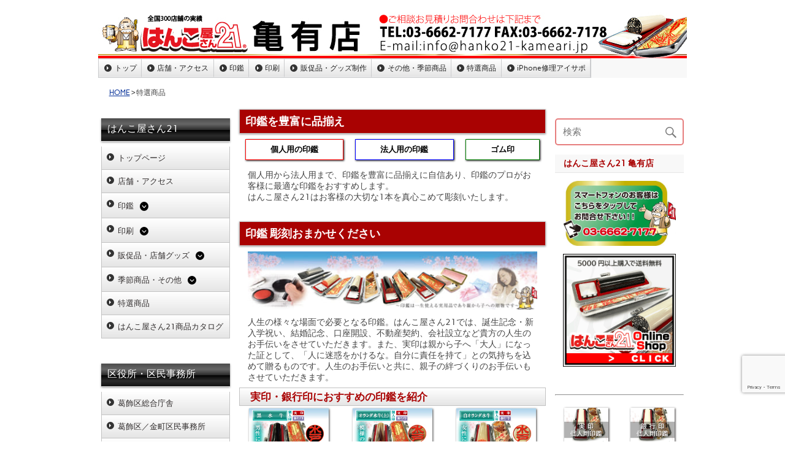

--- FILE ---
content_type: text/html; charset=UTF-8
request_url: https://hanko21-kameari.jp/%E7%89%B9%E9%81%B8%E5%95%86%E5%93%81/
body_size: 17252
content:
<!DOCTYPE html><!-- HTML 5 -->
<html lang="ja"
	prefix="og: https://ogp.me/ns#" >

<head>
<meta charset="UTF-8" />
<meta name="viewport" content="width=device-width, initial-scale=1">
<link rel="profile" href="http://gmpg.org/xfn/11" />
<link rel="pingback" href="https://hanko21-kameari.jp/xmlrpc.php" />

<title>特選商品 | はんこ屋さん21 亀有店</title>

		<!-- All in One SEO 4.1.5.3 -->
		<meta name="robots" content="max-image-preview:large" />
		<meta name="google-site-verification" content="YLnXHgaGBfLGQ6ij2c0lXXkMFPy_E3Ri9IkOsmvaNFU" />
		<link rel="canonical" href="https://hanko21-kameari.jp/%e7%89%b9%e9%81%b8%e5%95%86%e5%93%81/" />
		<meta property="og:locale" content="ja_JP" />
		<meta property="og:site_name" content="はんこ屋さん21 亀有店 | 今注目の葛飾・亀有エリアのこちら葛飾区亀有のはんこ屋さん21です☆印鑑・ゴム印・シャチハタ・名刺・DM印刷・封筒印刷・伝票印刷・Tシャツプリント・表札・コピー等々何でもおまかせください。急ぎ・特急・直ぐ作りたいなら当店で。" />
		<meta property="og:type" content="article" />
		<meta property="og:title" content="特選商品 | はんこ屋さん21 亀有店" />
		<meta property="og:url" content="https://hanko21-kameari.jp/%e7%89%b9%e9%81%b8%e5%95%86%e5%93%81/" />
		<meta property="article:published_time" content="2020-01-18T02:04:50+00:00" />
		<meta property="article:modified_time" content="2024-11-15T01:10:37+00:00" />
		<meta name="twitter:card" content="summary" />
		<meta name="twitter:domain" content="hanko21-kameari.jp" />
		<meta name="twitter:title" content="特選商品 | はんこ屋さん21 亀有店" />
		<meta name="google" content="nositelinkssearchbox" />
		<script type="application/ld+json" class="aioseo-schema">
			{"@context":"https:\/\/schema.org","@graph":[{"@type":"WebSite","@id":"https:\/\/hanko21-kameari.jp\/#website","url":"https:\/\/hanko21-kameari.jp\/","name":"\u306f\u3093\u3053\u5c4b\u3055\u309321 \u4e80\u6709\u5e97","description":"\u4eca\u6ce8\u76ee\u306e\u845b\u98fe\u30fb\u4e80\u6709\u30a8\u30ea\u30a2\u306e\u3053\u3061\u3089\u845b\u98fe\u533a\u4e80\u6709\u306e\u306f\u3093\u3053\u5c4b\u3055\u309321\u3067\u3059\u2606\u5370\u9451\u30fb\u30b4\u30e0\u5370\u30fb\u30b7\u30e3\u30c1\u30cf\u30bf\u30fb\u540d\u523a\u30fbDM\u5370\u5237\u30fb\u5c01\u7b52\u5370\u5237\u30fb\u4f1d\u7968\u5370\u5237\u30fbT\u30b7\u30e3\u30c4\u30d7\u30ea\u30f3\u30c8\u30fb\u8868\u672d\u30fb\u30b3\u30d4\u30fc\u7b49\u3005\u4f55\u3067\u3082\u304a\u307e\u304b\u305b\u304f\u3060\u3055\u3044\u3002\u6025\u304e\u30fb\u7279\u6025\u30fb\u76f4\u3050\u4f5c\u308a\u305f\u3044\u306a\u3089\u5f53\u5e97\u3067\u3002","inLanguage":"ja","publisher":{"@id":"https:\/\/hanko21-kameari.jp\/#organization"}},{"@type":"Organization","@id":"https:\/\/hanko21-kameari.jp\/#organization","name":"\u306f\u3093\u3053\u5c4b\u3055\u309321 \u4e80\u6709\u5e97","url":"https:\/\/hanko21-kameari.jp\/"},{"@type":"BreadcrumbList","@id":"https:\/\/hanko21-kameari.jp\/%e7%89%b9%e9%81%b8%e5%95%86%e5%93%81\/#breadcrumblist","itemListElement":[{"@type":"ListItem","@id":"https:\/\/hanko21-kameari.jp\/#listItem","position":1,"item":{"@type":"WebPage","@id":"https:\/\/hanko21-kameari.jp\/","name":"\u30db\u30fc\u30e0","description":"\u306f\u3093\u3053\u5c4b\u3055\u309321 \u4e80\u6709\u5e97 \u30aa\u30f3\u30e9\u30a4\u30f3\u30b7\u30e7\u30c3\u30d7\u30aa\u30fc\u30d7\u30f3 120\u5186(\u7a0e\u8fbc)\u8a8d\u5370\u7c21\u5358\u691c\u7d22 \u5370\u94512\u672c\u76ee\u534a\u984d \u5370\u94512\u672c\u3054","url":"https:\/\/hanko21-kameari.jp\/"},"nextItem":"https:\/\/hanko21-kameari.jp\/%e7%89%b9%e9%81%b8%e5%95%86%e5%93%81\/#listItem"},{"@type":"ListItem","@id":"https:\/\/hanko21-kameari.jp\/%e7%89%b9%e9%81%b8%e5%95%86%e5%93%81\/#listItem","position":2,"item":{"@type":"WebPage","@id":"https:\/\/hanko21-kameari.jp\/%e7%89%b9%e9%81%b8%e5%95%86%e5%93%81\/","name":"\u7279\u9078\u5546\u54c1","url":"https:\/\/hanko21-kameari.jp\/%e7%89%b9%e9%81%b8%e5%95%86%e5%93%81\/"},"previousItem":"https:\/\/hanko21-kameari.jp\/#listItem"}]},{"@type":"WebPage","@id":"https:\/\/hanko21-kameari.jp\/%e7%89%b9%e9%81%b8%e5%95%86%e5%93%81\/#webpage","url":"https:\/\/hanko21-kameari.jp\/%e7%89%b9%e9%81%b8%e5%95%86%e5%93%81\/","name":"\u7279\u9078\u5546\u54c1 | \u306f\u3093\u3053\u5c4b\u3055\u309321 \u4e80\u6709\u5e97","inLanguage":"ja","isPartOf":{"@id":"https:\/\/hanko21-kameari.jp\/#website"},"breadcrumb":{"@id":"https:\/\/hanko21-kameari.jp\/%e7%89%b9%e9%81%b8%e5%95%86%e5%93%81\/#breadcrumblist"},"datePublished":"2020-01-18T02:04:50+09:00","dateModified":"2024-11-15T01:10:37+09:00"}]}
		</script>
		<script type="text/javascript" >
			window.ga=window.ga||function(){(ga.q=ga.q||[]).push(arguments)};ga.l=+new Date;
			ga('create', "UA-52969532-1", 'auto');
			ga('send', 'pageview');
		</script>
		<script async src="https://www.google-analytics.com/analytics.js"></script>
		<!-- All in One SEO -->

<link rel='dns-prefetch' href='//www.google.com' />
<link rel='dns-prefetch' href='//kanri.webporte.jp' />
<link rel='dns-prefetch' href='//s.w.org' />
<link rel="alternate" type="application/rss+xml" title="はんこ屋さん21 亀有店 &raquo; フィード" href="https://hanko21-kameari.jp/feed/" />
		<script type="text/javascript">
			window._wpemojiSettings = {"baseUrl":"https:\/\/s.w.org\/images\/core\/emoji\/13.0.1\/72x72\/","ext":".png","svgUrl":"https:\/\/s.w.org\/images\/core\/emoji\/13.0.1\/svg\/","svgExt":".svg","source":{"concatemoji":"https:\/\/hanko21-kameari.jp\/wp-includes\/js\/wp-emoji-release.min.js?ver=5.6.6"}};
			!function(e,a,t){var n,r,o,i=a.createElement("canvas"),p=i.getContext&&i.getContext("2d");function s(e,t){var a=String.fromCharCode;p.clearRect(0,0,i.width,i.height),p.fillText(a.apply(this,e),0,0);e=i.toDataURL();return p.clearRect(0,0,i.width,i.height),p.fillText(a.apply(this,t),0,0),e===i.toDataURL()}function c(e){var t=a.createElement("script");t.src=e,t.defer=t.type="text/javascript",a.getElementsByTagName("head")[0].appendChild(t)}for(o=Array("flag","emoji"),t.supports={everything:!0,everythingExceptFlag:!0},r=0;r<o.length;r++)t.supports[o[r]]=function(e){if(!p||!p.fillText)return!1;switch(p.textBaseline="top",p.font="600 32px Arial",e){case"flag":return s([127987,65039,8205,9895,65039],[127987,65039,8203,9895,65039])?!1:!s([55356,56826,55356,56819],[55356,56826,8203,55356,56819])&&!s([55356,57332,56128,56423,56128,56418,56128,56421,56128,56430,56128,56423,56128,56447],[55356,57332,8203,56128,56423,8203,56128,56418,8203,56128,56421,8203,56128,56430,8203,56128,56423,8203,56128,56447]);case"emoji":return!s([55357,56424,8205,55356,57212],[55357,56424,8203,55356,57212])}return!1}(o[r]),t.supports.everything=t.supports.everything&&t.supports[o[r]],"flag"!==o[r]&&(t.supports.everythingExceptFlag=t.supports.everythingExceptFlag&&t.supports[o[r]]);t.supports.everythingExceptFlag=t.supports.everythingExceptFlag&&!t.supports.flag,t.DOMReady=!1,t.readyCallback=function(){t.DOMReady=!0},t.supports.everything||(n=function(){t.readyCallback()},a.addEventListener?(a.addEventListener("DOMContentLoaded",n,!1),e.addEventListener("load",n,!1)):(e.attachEvent("onload",n),a.attachEvent("onreadystatechange",function(){"complete"===a.readyState&&t.readyCallback()})),(n=t.source||{}).concatemoji?c(n.concatemoji):n.wpemoji&&n.twemoji&&(c(n.twemoji),c(n.wpemoji)))}(window,document,window._wpemojiSettings);
		</script>
		<style type="text/css">
img.wp-smiley,
img.emoji {
	display: inline !important;
	border: none !important;
	box-shadow: none !important;
	height: 1em !important;
	width: 1em !important;
	margin: 0 .07em !important;
	vertical-align: -0.1em !important;
	background: none !important;
	padding: 0 !important;
}
</style>
	<link rel='stylesheet' id='front-page-selector-css'  href='https://hanko21-kameari.jp/wp-content/themes/plus-ec/fpselect.css?ver=1.0' type='text/css' media='all' />
<link rel='stylesheet' id='rubine-custom-fonts-css'  href='https://hanko21-kameari.jp/wp-content/themes/rubine-lite/css/custom-fonts.css?ver=20180413' type='text/css' media='all' />
<link rel='stylesheet' id='wp-block-library-css'  href='https://hanko21-kameari.jp/wp-includes/css/dist/block-library/style.min.css?ver=5.6.6' type='text/css' media='all' />
<link rel='stylesheet' id='biz-cal-style-css'  href='https://hanko21-kameari.jp/wp-content/plugins/biz-calendar/biz-cal.css?ver=2.2.0' type='text/css' media='all' />
<link rel='stylesheet' id='contact-form-7-css'  href='https://hanko21-kameari.jp/wp-content/plugins/contact-form-7/includes/css/styles.css?ver=5.4.1' type='text/css' media='all' />
<link rel='stylesheet' id='fancybox-for-wp-css'  href='https://hanko21-kameari.jp/wp-content/plugins/fancybox-for-wordpress/assets/css/fancybox.css?ver=1.3.4' type='text/css' media='all' />
<link rel='stylesheet' id='meteor-slides-css'  href='https://hanko21-kameari.jp/wp-content/plugins/meteor-slides/css/meteor-slides.css?ver=1.0' type='text/css' media='all' />
<link rel='stylesheet' id='wp-pagenavi-css'  href='https://hanko21-kameari.jp/wp-content/plugins/wp-pagenavi/pagenavi-css.css?ver=2.70' type='text/css' media='all' />
<link rel='stylesheet' id='parent-style-css'  href='https://hanko21-kameari.jp/wp-content/themes/plus-ec/parent_style.css?ver=1.0' type='text/css' media='all' />
<link rel='stylesheet' id='kanri_css-css'  href='https://kanri.webporte.jp/wp-content/themes/plus/plus.css?ver=1.0.0' type='text/css' media='all' />
<link rel='stylesheet' id='rubine-lite-stylesheet-css'  href='https://hanko21-kameari.jp/wp-content/themes/plus-ec/style.css?ver=1.0.0' type='text/css' media='all' />
<style id='rubine-lite-stylesheet-inline-css' type='text/css'>
.site-description {
	position: absolute;
	clip: rect(1px, 1px, 1px, 1px);
}
</style>
<link rel='stylesheet' id='genericons-css'  href='https://hanko21-kameari.jp/wp-content/themes/rubine-lite/css/genericons/genericons.css?ver=3.4.1' type='text/css' media='all' />
<script type='text/javascript' src='https://hanko21-kameari.jp/wp-includes/js/jquery/jquery.min.js?ver=3.5.1' id='jquery-core-js'></script>
<script type='text/javascript' src='https://hanko21-kameari.jp/wp-includes/js/jquery/jquery-migrate.min.js?ver=3.3.2' id='jquery-migrate-js'></script>
<script type='text/javascript' id='biz-cal-script-js-extra'>
/* <![CDATA[ */
var bizcalOptions = {"holiday_title":"\u5b9a\u4f11\u65e5","eventday_title":"\u30a4\u30d9\u30f3\u30c8\u958b\u50ac\u65e5","sun":"on","mon":"","tue":"","wed":"","thu":"","fri":"","sat":"on","holiday":"on","temp_holidays":"2013-01-02\n2013-01-03\n","temp_weekdays":"","eventdays":"","event_url":"","month_limit":"\u5236\u9650\u306a\u3057","nextmonthlimit":"12","prevmonthlimit":"12","plugindir":"https:\/\/hanko21-kameari.jp\/wp-content\/plugins\/biz-calendar\/","national_holiday":""};
/* ]]> */
</script>
<script type='text/javascript' src='https://hanko21-kameari.jp/wp-content/plugins/biz-calendar/calendar.js?ver=2.2.0' id='biz-cal-script-js'></script>
<script type='text/javascript' src='https://hanko21-kameari.jp/wp-content/plugins/fancybox-for-wordpress/assets/js/jquery.fancybox.js?ver=1.3.4' id='fancybox-for-wp-js'></script>
<!--[if lt IE 9]>
<script type='text/javascript' src='https://hanko21-kameari.jp/wp-content/themes/rubine-lite/js/html5shiv.min.js?ver=3.7.3' id='html5shiv-js'></script>
<![endif]-->
<script type='text/javascript' id='rubine-lite-jquery-navigation-js-extra'>
/* <![CDATA[ */
var rubine_navigation_params = {"menuTitle":"Menu"};
/* ]]> */
</script>
<script type='text/javascript' src='https://hanko21-kameari.jp/wp-content/themes/rubine-lite/js/navigation.js?ver=20160719' id='rubine-lite-jquery-navigation-js'></script>
<script type='text/javascript' src='https://hanko21-kameari.jp/wp-content/plugins/meteor-slides/js/jquery.cycle.all.js?ver=5.6.6' id='jquery-cycle-js'></script>
<script type='text/javascript' src='https://hanko21-kameari.jp/wp-content/plugins/meteor-slides/js/jquery.metadata.v2.js?ver=5.6.6' id='jquery-metadata-js'></script>
<script type='text/javascript' src='https://hanko21-kameari.jp/wp-content/plugins/meteor-slides/js/jquery.touchwipe.1.1.1.js?ver=5.6.6' id='jquery-touchwipe-js'></script>
<script type='text/javascript' id='meteorslides-script-js-extra'>
/* <![CDATA[ */
var meteorslidessettings = {"meteorslideshowspeed":"2000","meteorslideshowduration":"2000","meteorslideshowheight":"400","meteorslideshowwidth":"960","meteorslideshowtransition":"scrollLeft"};
/* ]]> */
</script>
<script type='text/javascript' src='https://hanko21-kameari.jp/wp-content/plugins/meteor-slides/js/slideshow.js?ver=5.6.6' id='meteorslides-script-js'></script>
<link rel="https://api.w.org/" href="https://hanko21-kameari.jp/wp-json/" /><link rel="alternate" type="application/json" href="https://hanko21-kameari.jp/wp-json/wp/v2/pages/6312" /><link rel="EditURI" type="application/rsd+xml" title="RSD" href="https://hanko21-kameari.jp/xmlrpc.php?rsd" />
<link rel="wlwmanifest" type="application/wlwmanifest+xml" href="https://hanko21-kameari.jp/wp-includes/wlwmanifest.xml" /> 
<meta name="generator" content="WordPress 5.6.6" />
<link rel='shortlink' href='https://hanko21-kameari.jp/?p=6312' />
<link rel="alternate" type="application/json+oembed" href="https://hanko21-kameari.jp/wp-json/oembed/1.0/embed?url=https%3A%2F%2Fhanko21-kameari.jp%2F%25e7%2589%25b9%25e9%2581%25b8%25e5%2595%2586%25e5%2593%2581%2F" />

<!-- Fancybox for WordPress v3.3.3 -->
<style type="text/css">
	.fancybox-slide--image .fancybox-content{background-color: #FFFFFF}div.fancybox-caption{display:none !important;}
	
	img.fancybox-image{border-width:10px;border-color:#FFFFFF;border-style:solid;}
	div.fancybox-bg{background-color:rgba(102,102,102,0.3);opacity:1 !important;}div.fancybox-content{border-color:#FFFFFF}
	div#fancybox-title{background-color:#FFFFFF}
	div.fancybox-content{background-color:#FFFFFF}
	div#fancybox-title-inside{color:#333333}
	
	
	
	div.fancybox-caption p.caption-title{display:inline-block}
	div.fancybox-caption p.caption-title{font-size:14px}
	div.fancybox-caption p.caption-title{color:#333333}
	div.fancybox-caption {color:#333333}div.fancybox-caption p.caption-title {background:#fff; width:auto;padding:10px 30px;}div.fancybox-content p.caption-title{color:#333333;margin: 0;padding: 5px 0;}
</style><script type="text/javascript">
	jQuery(function () {

		var mobileOnly = false;
		
		if (mobileOnly) {
			return;
		}

		jQuery.fn.getTitle = function () { // Copy the title of every IMG tag and add it to its parent A so that fancybox can show titles
			var arr = jQuery("a[data-fancybox]");
									jQuery.each(arr, function() {
										var title = jQuery(this).children("img").attr("title");
										 var caption = jQuery(this).next("figcaption").html();
                                        if(caption && title){jQuery(this).attr("title",title+" " + caption)}else if(title){ jQuery(this).attr("title",title);}else if(caption){jQuery(this).attr("title",caption);}
									});			}

		// Supported file extensions

				var thumbnails = jQuery("a:has(img)").not(".nolightbox").not('.envira-gallery-link').not('.ngg-simplelightbox').filter(function () {
			return /\.(jpe?g|png|gif|mp4|webp|bmp|pdf)(\?[^/]*)*$/i.test(jQuery(this).attr('href'))
		});
		

		// Add data-type iframe for links that are not images or videos.
		var iframeLinks = jQuery('.fancyboxforwp').filter(function () {
			return !/\.(jpe?g|png|gif|mp4|webp|bmp|pdf)(\?[^/]*)*$/i.test(jQuery(this).attr('href'))
		}).filter(function () {
			return !/vimeo|youtube/i.test(jQuery(this).attr('href'))
		});
		iframeLinks.attr({"data-type": "iframe"}).getTitle();

				// Gallery All
		thumbnails.addClass("fancyboxforwp").attr("data-fancybox", "gallery").getTitle();
		iframeLinks.attr({"data-fancybox": "gallery"}).getTitle();

		// Gallery type NONE
		
		// Call fancybox and apply it on any link with a rel atribute that starts with "fancybox", with the options set on the admin panel
		jQuery("a.fancyboxforwp").fancyboxforwp({
			loop: false,
			smallBtn: false,
			zoomOpacity: "auto",
			animationEffect: "fade",
			animationDuration: 500,
			transitionEffect: "fade",
			transitionDuration: "300",
			overlayShow: true,
			overlayOpacity: "0.3",
			titleShow: true,
			titlePosition: "inside",
			keyboard: true,
			showCloseButton: false,
			arrows: true,
			clickContent:false,
			clickSlide: "close",
			mobile: {
				clickContent: function (current, event) {
					return current.type === "image" ? "toggleControls" : false;
				},
				clickSlide: function (current, event) {
					return current.type === "image" ? "close" : "close";
				},
			},
			wheel: false,
			toolbar: true,
			preventCaptionOverlap: true,
			onInit: function() { },			onDeactivate
	: function() { },		beforeClose: function() { },			afterShow: function(instance) { jQuery( ".fancybox-image" ).on("click", function( ){ ( instance.isScaledDown() ) ? instance.scaleToActual() : instance.scaleToFit() }) },				afterClose: function() { },					caption : function( instance, item ) {var title ="";if("undefined" != typeof jQuery(this).context ){var title = jQuery(this).context.title;} else { var title = ("undefined" != typeof jQuery(this).attr("title")) ? jQuery(this).attr("title") : false;}var caption = jQuery(this).data('caption') || '';if ( item.type === 'image' && title.length ) {caption = (caption.length ? caption + '<br />' : '') + '<p class="caption-title">'+title+'</p>' ;}return caption;},
		afterLoad : function( instance, current ) {current.$content.append('<div class=\"fancybox-custom-caption inside-caption\" style=\" position: absolute;left:0;right:0;color:#000;margin:0 auto;bottom:0;text-align:center;background-color:#FFFFFF \">' + current.opts.caption + '</div>');},
			})
		;

			})
</script>
<!-- END Fancybox for WordPress -->
<!-- Google Tag Manager -->
<script>(function(w,d,s,l,i){w[l]=w[l]||[];w[l].push({'gtm.start':
new Date().getTime(),event:'gtm.js'});var f=d.getElementsByTagName(s)[0],
j=d.createElement(s),dl=l!='dataLayer'?'&l='+l:'';j.async=true;j.src=
'https://www.googletagmanager.com/gtm.js?id='+i+dl;f.parentNode.insertBefore(j,f);
})(window,document,'script','dataLayer','GTM-T37CZG8');</script>
<!-- End Google Tag Manager -->
		<link rel="stylesheet" href="https://hanko21-kameari.jp/wp-content/plugins/layout-choicer/public_style.css" type="text/css" /><link rel="icon" href="https://hanko21-kameari.jp/wp-content/uploads/2020/11/cropped-21-32x32.png" sizes="32x32" />
<link rel="icon" href="https://hanko21-kameari.jp/wp-content/uploads/2020/11/cropped-21-192x192.png" sizes="192x192" />
<link rel="apple-touch-icon" href="https://hanko21-kameari.jp/wp-content/uploads/2020/11/cropped-21-180x180.png" />
<meta name="msapplication-TileImage" content="https://hanko21-kameari.jp/wp-content/uploads/2020/11/cropped-21-270x270.png" />
		<style type="text/css" id="wp-custom-css">
			.grecaptcha-badge {bottom: 80px !important;}		</style>
		</head>

<body class="page-template page-template-toku-page page-template-toku-page-php page page-id-6312 page-parent">


<div id="wrapper" class="hfeed">

	<div id="header-wrap">

		<div id="topheader-wrap">

			<div id="topheader" class="container clearfix">

				
			</div>

		</div>

		<header id="header" class="container clearfix" role="banner">

		<a href="https://hanko21-kameari.jp" title="はんこ屋さん21 亀有店-HOME" rel="home">
	
			<div id="custom-header-image" class="container">

				
					<img src="https://hanko21-kameari.jp/wp-content/uploads/2020/05/kameari-1.jpg" srcset="" width="960" height="75" alt="はんこ屋さん21 亀有店">

				
			</div>

				</a>
            <div id="logo" class="">
				
            <p class="site-title"><a href="https://hanko21-kameari.jp/" rel="home">はんこ屋さん21 亀有店</a></p>

	                                    
            </div>


			<div id="header-content" class="clearfix">

			
			</div>

		</header>

	</div>
	
		
	<div id="mainnav-wrap">

		<nav id="mainnav" class="container clearfix" role="navigation">
			<ul id="mainnav-menu" class="main-navigation-menu"><li id="menu-item-6942" class="menu-item menu-item-type-custom menu-item-object-custom menu-item-6942"><a href="/">トップ</a></li>
<li id="menu-item-6943" class="menu-item menu-item-type-custom menu-item-object-custom menu-item-6943"><a href="/店舗・アクセス/">店舗・アクセス</a></li>
<li id="menu-item-6944" class="menu-item menu-item-type-custom menu-item-object-custom menu-item-has-children menu-item-6944"><a href="/inkan/">印鑑</a>
<ul class="sub-menu">
	<li id="menu-item-6945" class="menu-item menu-item-type-custom menu-item-object-custom menu-item-has-children menu-item-6945"><a href="/印鑑個人/">印鑑個人</a>
	<ul class="sub-menu">
		<li id="menu-item-6946" class="menu-item menu-item-type-custom menu-item-object-custom menu-item-6946"><a href="/titanium/">チタン印鑑</a></li>
		<li id="menu-item-6947" class="menu-item menu-item-type-custom menu-item-object-custom menu-item-6947"><a href="/tebori/">手彫り印鑑</a></li>
		<li id="menu-item-6948" class="menu-item menu-item-type-custom menu-item-object-custom menu-item-6948"><a href="/印鑑ケース/">印鑑ケース</a></li>
	</ul>
</li>
	<li id="menu-item-6949" class="menu-item menu-item-type-custom menu-item-object-custom menu-item-has-children menu-item-6949"><a href="/印鑑法人/">印鑑法人</a>
	<ul class="sub-menu">
		<li id="menu-item-6950" class="menu-item menu-item-type-custom menu-item-object-custom menu-item-6950"><a href="/job-stamp/">職業印鑑</a></li>
		<li id="menu-item-6951" class="menu-item menu-item-type-custom menu-item-object-custom menu-item-6951"><a href="/e-stamp/">電子印鑑</a></li>
	</ul>
</li>
	<li id="menu-item-6952" class="menu-item menu-item-type-custom menu-item-object-custom menu-item-has-children menu-item-6952"><a href="/ゴム印/">ゴム印</a>
	<ul class="sub-menu">
		<li id="menu-item-6953" class="menu-item menu-item-type-custom menu-item-object-custom menu-item-6953"><a href="/シャチハタ/">シャチハタ</a></li>
		<li id="menu-item-6954" class="menu-item menu-item-type-custom menu-item-object-custom menu-item-6954"><a href="/浸透印/">浸透印・スタンプ</a></li>
	</ul>
</li>
	<li id="menu-item-6955" class="menu-item menu-item-type-custom menu-item-object-custom menu-item-6955"><a href="/サプライ商品/">サプライ商品</a></li>
</ul>
</li>
<li id="menu-item-6956" class="menu-item menu-item-type-custom menu-item-object-custom menu-item-has-children menu-item-6956"><a href="/printing/">印刷</a>
<ul class="sub-menu">
	<li id="menu-item-6957" class="menu-item menu-item-type-custom menu-item-object-custom menu-item-6957"><a href="/名刺/">名刺</a></li>
	<li id="menu-item-6958" class="menu-item menu-item-type-custom menu-item-object-custom menu-item-6958"><a href="/封筒/">封筒</a></li>
	<li id="menu-item-6959" class="menu-item menu-item-type-custom menu-item-object-custom menu-item-6959"><a href="/伝票/">伝票</a></li>
	<li id="menu-item-6960" class="menu-item menu-item-type-custom menu-item-object-custom menu-item-6960"><a href="/flyer/">チラシ･フライヤー印刷</a></li>
	<li id="menu-item-6961" class="menu-item menu-item-type-custom menu-item-object-custom menu-item-6961"><a href="/hagaki/">ハガキ挨拶状印刷</a></li>
	<li id="menu-item-6980" class="menu-item menu-item-type-custom menu-item-object-custom menu-item-6980"><a href="/nigaoe/">似顔絵サービス</a></li>
</ul>
</li>
<li id="menu-item-6962" class="menu-item menu-item-type-custom menu-item-object-custom menu-item-has-children menu-item-6962"><a href="/goods/">販促品・グッズ制作</a>
<ul class="sub-menu">
	<li id="menu-item-6979" class="menu-item menu-item-type-custom menu-item-object-custom menu-item-6979"><a href="/表札/">表札</a></li>
	<li id="menu-item-6963" class="menu-item menu-item-type-custom menu-item-object-custom menu-item-6963"><a href="/layerboard-sign/">2層板表札</a></li>
	<li id="menu-item-6964" class="menu-item menu-item-type-custom menu-item-object-custom menu-item-has-children menu-item-6964"><a href="/sign/">看板制作サービス</a>
	<ul class="sub-menu">
		<li id="menu-item-6965" class="menu-item menu-item-type-custom menu-item-object-custom menu-item-6965"><a href="/panel/">パネル作成</a></li>
		<li id="menu-item-6966" class="menu-item menu-item-type-custom menu-item-object-custom menu-item-6966"><a href="/sheet/">シート作成</a></li>
		<li id="menu-item-6967" class="menu-item menu-item-type-custom menu-item-object-custom menu-item-6967"><a href="/stand-sign/">スタンド看板</a></li>
	</ul>
</li>
	<li id="menu-item-6969" class="menu-item menu-item-type-custom menu-item-object-custom menu-item-has-children menu-item-6969"><a href="/construction/">建設工事用ツール</a>
	<ul class="sub-menu">
		<li id="menu-item-6968" class="menu-item menu-item-type-custom menu-item-object-custom menu-item-6968"><a href="/permit/">許可票・登録票</a></li>
	</ul>
</li>
	<li id="menu-item-6970" class="menu-item menu-item-type-custom menu-item-object-custom menu-item-6970"><a href="/kobutsu/">古物商プレート</a></li>
	<li id="menu-item-6971" class="menu-item menu-item-type-custom menu-item-object-custom menu-item-6971"><a href="/pvc-card/">カードプリント</a></li>
	<li id="menu-item-6972" class="menu-item menu-item-type-custom menu-item-object-custom menu-item-6972"><a href="/clearholder/">クリアホルダー</a></li>
	<li id="menu-item-7102" class="menu-item menu-item-type-post_type menu-item-object-page menu-item-has-children menu-item-7102"><a href="https://hanko21-kameari.jp/%e7%89%b9%e9%81%b8%e5%95%86%e5%93%81/goods/wearprint/">ウェアプリント</a>
	<ul class="sub-menu">
		<li id="menu-item-6973" class="menu-item menu-item-type-custom menu-item-object-custom menu-item-6973"><a href="/wear/">Tシャツプリント</a></li>
		<li id="menu-item-6976" class="menu-item menu-item-type-custom menu-item-object-custom menu-item-6976"><a href="/long-t/">長袖Tシャツ</a></li>
		<li id="menu-item-6974" class="menu-item menu-item-type-custom menu-item-object-custom menu-item-6974"><a href="/dty-t/">ドライTシャツ</a></li>
		<li id="menu-item-6975" class="menu-item menu-item-type-custom menu-item-object-custom menu-item-6975"><a href="/polo/">ドライカノコポロ</a></li>
		<li id="menu-item-6977" class="menu-item menu-item-type-custom menu-item-object-custom menu-item-6977"><a href="/sweat-shirt/">トレーナー</a></li>
		<li id="menu-item-6978" class="menu-item menu-item-type-custom menu-item-object-custom menu-item-6978"><a href="/pull-hoodie/">Wフードプルパーカー</a></li>
		<li id="menu-item-6981" class="menu-item menu-item-type-custom menu-item-object-custom menu-item-6981"><a href="/zip-hoodie/">Wフードジップパーカー</a></li>
		<li id="menu-item-6982" class="menu-item menu-item-type-custom menu-item-object-custom menu-item-6982"><a href="/dry-bibs/">ドライメッシュビブス</a></li>
		<li id="menu-item-7104" class="menu-item menu-item-type-post_type menu-item-object-page menu-item-7104"><a href="https://hanko21-kameari.jp/%e7%89%b9%e9%81%b8%e5%95%86%e5%93%81/goods/wearprint/jacket/">ブルゾン シルクプリント</a></li>
		<li id="menu-item-7103" class="menu-item menu-item-type-post_type menu-item-object-page menu-item-7103"><a href="https://hanko21-kameari.jp/%e7%89%b9%e9%81%b8%e5%95%86%e5%93%81/goods/wearprint/apron/">エプロン シルクプリント</a></li>
	</ul>
</li>
	<li id="menu-item-6983" class="menu-item menu-item-type-custom menu-item-object-custom menu-item-has-children menu-item-6983"><a href="/towel/">オリジナルタオル</a>
	<ul class="sub-menu">
		<li id="menu-item-6984" class="menu-item menu-item-type-custom menu-item-object-custom menu-item-6984"><a href="/4cp-towel/">今治産シャーリングフルカラープリント</a></li>
		<li id="menu-item-6985" class="menu-item menu-item-type-custom menu-item-object-custom menu-item-6985"><a href="/1color-towel/">ライトシャーリング</a></li>
		<li id="menu-item-6986" class="menu-item menu-item-type-custom menu-item-object-custom menu-item-6986"><a href="/1cff-towel/">ライトシャーリング全面プリント</a></li>
		<li id="menu-item-6987" class="menu-item menu-item-type-custom menu-item-object-custom menu-item-6987"><a href="/jacquard-towel/">ジャガード</a></li>
		<li id="menu-item-6988" class="menu-item menu-item-type-custom menu-item-object-custom menu-item-6988"><a href="/microfiber-towel/">超吸水タオル</a></li>
		<li id="menu-item-6989" class="menu-item menu-item-type-custom menu-item-object-custom menu-item-6989"><a href="/japanese-towel/">日本手ぬぐい</a></li>
		<li id="menu-item-6990" class="menu-item menu-item-type-custom menu-item-object-custom menu-item-6990"><a href="/cleaning-cloth/">マルチクリーナークロス</a></li>
		<li id="menu-item-6991" class="menu-item menu-item-type-custom menu-item-object-custom menu-item-6991"><a href="/name-towel/">名入れタオル</a></li>
	</ul>
</li>
	<li id="menu-item-6998" class="menu-item menu-item-type-custom menu-item-object-custom menu-item-6998"><a href="/flag/">のぼり</a></li>
	<li id="menu-item-6995" class="menu-item menu-item-type-custom menu-item-object-custom menu-item-6995"><a href="/emblem/">社章</a></li>
	<li id="menu-item-6996" class="menu-item menu-item-type-custom menu-item-object-custom menu-item-6996"><a href="/engraving/">彫刻名札</a></li>
	<li id="menu-item-6997" class="menu-item menu-item-type-custom menu-item-object-custom menu-item-6997"><a href="/printedplate/">プリント名札</a></li>
	<li id="menu-item-6999" class="menu-item menu-item-type-custom menu-item-object-custom menu-item-6999"><a href="/pen/">名入れボールペン</a></li>
	<li id="menu-item-7000" class="menu-item menu-item-type-custom menu-item-object-custom menu-item-7000"><a href="/memopad/">名入れメモ帳</a></li>
	<li id="menu-item-6992" class="menu-item menu-item-type-custom menu-item-object-custom menu-item-6992"><a href="/lighter/">名入れライター</a></li>
	<li id="menu-item-6993" class="menu-item menu-item-type-custom menu-item-object-custom menu-item-6993"><a href="/chopstick_bag/">箸袋</a></li>
	<li id="menu-item-6994" class="menu-item menu-item-type-custom menu-item-object-custom menu-item-6994"><a href="/coaster/">コースター</a></li>
	<li id="menu-item-7013" class="menu-item menu-item-type-custom menu-item-object-custom menu-item-7013"><a href="/napkin/">ナプキン</a></li>
	<li id="menu-item-7107" class="menu-item menu-item-type-post_type menu-item-object-page menu-item-7107"><a href="https://hanko21-kameari.jp/%e7%89%b9%e9%81%b8%e5%95%86%e5%93%81/towelette/">名入れおしぼり（使い捨てタイプ）</a></li>
	<li id="menu-item-7012" class="menu-item menu-item-type-custom menu-item-object-custom menu-item-7012"><a href="/tissue/">ポケットティッシュ</a></li>
</ul>
</li>
<li id="menu-item-7001" class="menu-item menu-item-type-custom menu-item-object-custom menu-item-has-children menu-item-7001"><a href="/others/">その他・季節商品</a>
<ul class="sub-menu">
	<li id="menu-item-7002" class="menu-item menu-item-type-custom menu-item-object-custom menu-item-has-children menu-item-7002"><a href="/nenga/">年賀状印刷</a>
	<ul class="sub-menu">
		<li id="menu-item-7003" class="menu-item menu-item-type-custom menu-item-object-custom menu-item-7003"><a href="/mochu/">喪中・寒中見舞い</a></li>
		<li id="menu-item-7004" class="menu-item menu-item-type-custom menu-item-object-custom menu-item-7004"><a href="/mimai/">暑中見舞い</a></li>
	</ul>
</li>
	<li id="menu-item-7005" class="menu-item menu-item-type-custom menu-item-object-custom menu-item-7005"><a href="/カレンダー/">カレンダー</a></li>
	<li id="menu-item-7006" class="menu-item menu-item-type-custom menu-item-object-custom menu-item-7006"><a href="/uchiwa/">うちわ</a></li>
	<li id="menu-item-7010" class="menu-item menu-item-type-custom menu-item-object-custom menu-item-7010"><a href="/porch/">ポーチ</a></li>
	<li id="menu-item-7011" class="menu-item menu-item-type-custom menu-item-object-custom menu-item-7011"><a href="/smapri/">フォトスタンド</a></li>
	<li id="menu-item-7130" class="menu-item menu-item-type-post_type menu-item-object-page menu-item-7130"><a href="https://hanko21-kameari.jp/%e7%89%b9%e9%81%b8%e5%95%86%e5%93%81/numberplate/">ナンバープレートキーホルダー</a></li>
	<li id="menu-item-7131" class="menu-item menu-item-type-post_type menu-item-object-page menu-item-7131"><a href="https://hanko21-kameari.jp/%e7%89%b9%e9%81%b8%e5%95%86%e5%93%81/ledcharm/">LEDチャームキーホルダー</a></li>
	<li id="menu-item-7008" class="menu-item menu-item-type-custom menu-item-object-custom menu-item-7008"><a href="/video/">動画制作サービス</a></li>
	<li id="menu-item-7007" class="menu-item menu-item-type-custom menu-item-object-custom menu-item-7007"><a href="https://newplus.webporte.jp/">ホームページ制作</a></li>
	<li id="menu-item-7129" class="menu-item menu-item-type-post_type menu-item-object-page menu-item-7129"><a href="https://hanko21-kameari.jp/%e7%89%b9%e9%81%b8%e5%95%86%e5%93%81/webad/">ウェブ広告運用代行サービス</a></li>
</ul>
</li>
<li id="menu-item-7009" class="menu-item menu-item-type-custom menu-item-object-custom current-menu-item menu-item-7009"><a href="/特選商品/" aria-current="page">特選商品</a></li>
<li id="menu-item-7014" class="menu-item menu-item-type-custom menu-item-object-custom menu-item-7014"><a href="https://www.iphone-support.jp/tenpokameari/">iPhone修理アイサポ</a></li>
</ul>		</nav>

	</div>
	<div id="breadcrumb" class="clearfix"><ul><li><a href="https://hanko21-kameari.jp/">HOME</a></li><li>&gt;</li><li>特選商品</li></ul></div>    
	<div id="wrap" class="container clearfix">

        <section id='sidebar-left'><aside id="wysiwyg_widgets_widget-8" class="widget widget_wysiwyg_widgets_widget"><style>
  .sub-menu {
      display: none;
      list-style: none;
      padding-left: 20px;
      padding-top: 5px;
  }
  .toggle-button {
      cursor: pointer;
      margin-left: 10px;
      margin-top: 5px;
      display: inline-block;
      width: 16px;
      height: 16px;
      vertical-align: bottom;
  }
  .toggle-button svg {
      width: 90%;
      height: 90%;
  }
</style>
<h2 class="widgettitle">はんこ屋さん21</h2>
<ul class="menu">
<li class="menu-item"><a href="/">トップページ</a></li>
<li class="menu-item menu-item-type-post_type"><a href="/home/店舗・アクセス/" aria-current="page">店舗・アクセス</a></li>
<li class="menu-item menu-item-type-post_type menu-item-object-page">
      <a href="/inkan/">印鑑</a><span class="toggle-button"><svg xmlns="http://www.w3.org/2000/svg" viewBox="0 0 512 512"><path d="M256 0a256 256 0 1 0 0 512A256 256 0 1 0 256 0zM135 241c-9.4-9.4-9.4-24.6 0-33.9s24.6-9.4 33.9 0l87 87 87-87c9.4-9.4 24.6-9.4 33.9 0s9.4 24.6 0 33.9L273 345c-9.4 9.4-24.6 9.4-33.9 0L135 241z"/></svg></span></p>
<ul class="sub-menu">
<li><a href="/印鑑個人/">印鑑個人</a><span class="toggle-button"><svg xmlns="http://www.w3.org/2000/svg" viewBox="0 0 512 512"><path d="M256 0a256 256 0 1 0 0 512A256 256 0 1 0 256 0zM135 241c-9.4-9.4-9.4-24.6 0-33.9s24.6-9.4 33.9 0l87 87 87-87c9.4-9.4 24.6-9.4 33.9 0s9.4 24.6 0 33.9L273 345c-9.4 9.4-24.6 9.4-33.9 0L135 241z"/></svg></span>
<ul class="sub-menu">
<li>&#8211;&nbsp;<a href="/titanium/">チタン印鑑</a></li>
<li>&#8211;&nbsp;<a href="/tebori/">手彫り印鑑</a></li>
<li>&#8211;&nbsp;<a href="/印鑑ケース/">印鑑ケース</a></li>
</ul>
</li>
<li><a href="/inkan/印鑑法人/">印鑑法人</a><span class="toggle-button"><svg xmlns="http://www.w3.org/2000/svg" viewBox="0 0 512 512"><path d="M256 0a256 256 0 1 0 0 512A256 256 0 1 0 256 0zM135 241c-9.4-9.4-9.4-24.6 0-33.9s24.6-9.4 33.9 0l87 87 87-87c9.4-9.4 24.6-9.4 33.9 0s9.4 24.6 0 33.9L273 345c-9.4 9.4-24.6 9.4-33.9 0L135 241z"/></svg></span>
<ul class="sub-menu">
<li>&#8211;&nbsp;<a href="/job-stamp/">職業印鑑</a></li>
<li>&#8211;&nbsp;<a href="/e-stamp/">電子印鑑</a></li>
</ul>
</li>
<li><a href="/ゴム印/">ゴム印</a></li>
<li><a href="/シャチハタ/">シャチハタ</a></li>
<li><a href="/浸透印/">浸透印･スタンプ(ブラザースタンプクリエイター)</a></li>
<li><a href="/サプライ商品/">サプライ商品</a></li>
</ul>
</li>
<li><a href="/printing/">印刷</a><span class="toggle-button"><svg xmlns="http://www.w3.org/2000/svg" viewBox="0 0 512 512"><path d="M256 0a256 256 0 1 0 0 512A256 256 0 1 0 256 0zM135 241c-9.4-9.4-9.4-24.6 0-33.9s24.6-9.4 33.9 0l87 87 87-87c9.4-9.4 24.6-9.4 33.9 0s9.4 24.6 0 33.9L273 345c-9.4 9.4-24.6 9.4-33.9 0L135 241z"/></svg></span>
<ul class="sub-menu">
<li><a href="/名刺/">名刺</a></li>
<li><a href="/封筒/">封筒</a></li>
<li><a href="/伝票/">伝票</a></li>
<li><a href="/flyer/">チラシ･フライヤー印刷</a></li>
<li><a href="/hagaki/">ハガキ･挨拶状印刷</a></li>
</ul>
</li>
<li><a href="/goods/">販促品・店舗グッズ</a><span class="toggle-button"><svg xmlns="http://www.w3.org/2000/svg" viewBox="0 0 512 512"><path d="M256 0a256 256 0 1 0 0 512A256 256 0 1 0 256 0zM135 241c-9.4-9.4-9.4-24.6 0-33.9s24.6-9.4 33.9 0l87 87 87-87c9.4-9.4 24.6-9.4 33.9 0s9.4 24.6 0 33.9L273 345c-9.4 9.4-24.6 9.4-33.9 0L135 241z"/></svg></span>
<ul class="sub-menu">
<li><a href="/wearprint/">ウェアプリント</a><span class="toggle-button"><svg xmlns="http://www.w3.org/2000/svg" viewBox="0 0 512 512"><path d="M256 0a256 256 0 1 0 0 512A256 256 0 1 0 256 0zM135 241c-9.4-9.4-9.4-24.6 0-33.9s24.6-9.4 33.9 0l87 87 87-87c9.4-9.4 24.6-9.4 33.9 0s9.4 24.6 0 33.9L273 345c-9.4 9.4-24.6 9.4-33.9 0L135 241z"/></svg></span>
<ul class="sub-menu">
<li>&#8211;&nbsp;<a href="/wear/">Tシャツプリント</a>
<li>&#8211;&nbsp;<a href="/dty-t/">ドライTシャツプリント</a></li>
<li>&#8211;&nbsp;<a href="/long-t/">長袖Tシャツプリント</a></li>
<li>&#8211;&nbsp;<a href="/polo/">ドライカノコポロシャツプリント</a></li>
<li>&#8211;&nbsp;<a href="/sweat-shirt/">トレーナープリント</a></li>
<li>&#8211;&nbsp;<a href="/pull-hoodie/">Wフードプルパーカープリント</a></li>
<li>&#8211;&nbsp;<a href="/zip-hoodie/">Wフードジップパーカープリント</a></li>
<li>&#8211;&nbsp;<a href="/dry-bibs/">ドライメッシュビブスプリント</a></li>
<li>&#8211;&nbsp;<a href="/jacket/">ブルゾンプリント</a></li>
<li>&#8211;&nbsp;<a href="/apron/">エプロンプリント</a></li>
</ul>
</li>
<li><a href="/towel/">オリジナルタオル</a><span class="toggle-button"><svg xmlns="http://www.w3.org/2000/svg" viewBox="0 0 512 512"><path d="M256 0a256 256 0 1 0 0 512A256 256 0 1 0 256 0zM135 241c-9.4-9.4-9.4-24.6 0-33.9s24.6-9.4 33.9 0l87 87 87-87c9.4-9.4 24.6-9.4 33.9 0s9.4 24.6 0 33.9L273 345c-9.4 9.4-24.6 9.4-33.9 0L135 241z"/></svg></span>
<ul class="sub-menu">
<li>&#8211;&nbsp;<a href="/4cp-towel/">今治産シャーリングタオル フルカラープリント</a></li>
<li>&#8211;&nbsp;<a href="/1color-towel/">ライトシャーリングタオル</a></li>
<li>&#8211;&nbsp;<a href="/1cff-towel/">ライトシャーリングタオル 全面プリント</a></li>
<li>&#8211;&nbsp;<a href="/jacquard-towel/">ジャガードタオル</a></li>
<li>&#8211;&nbsp;<a href="/microfiber-towel/">超吸水タオル</a></li>
<li>&#8211;&nbsp;<a href="/japanese-towel/">日本手ぬぐい</a></li>
<li>&#8211;&nbsp;<a href="/cleaning-cloth/">マルチクリーナークロス</a></li>
<li>&#8211;&nbsp;<a href="/name-towel/">名入れタオル</a></li>
<li>&#8211;&nbsp;<a href="/cooling-towel/">冷感タオル</a></li>
<li>&#8211;&nbsp;<a href="/ecospeed-towel/">エコスピードフルカラープリント</a></li>
</ul>
</li>
<li><a href="/sign/">看板制作サービス</a><span class="toggle-button"><svg xmlns="http://www.w3.org/2000/svg" viewBox="0 0 512 512"><path d="M256 0a256 256 0 1 0 0 512A256 256 0 1 0 256 0zM135 241c-9.4-9.4-9.4-24.6 0-33.9s24.6-9.4 33.9 0l87 87 87-87c9.4-9.4 24.6-9.4 33.9 0s9.4 24.6 0 33.9L273 345c-9.4 9.4-24.6 9.4-33.9 0L135 241z"/></svg></span>
<ul class="sub-menu">
<li>&#8211;&nbsp;<a href="/panel/">パネル作成</a></li>
<li>&#8211;&nbsp;<a href="/sheet/">シート作成</a></li>
<li>&#8211;&nbsp;<a href="/stand-sign/">スタンド看板</a></li>
</ul>
</li>
<li><a href="/construction/">建設工事用ツール</a><span class="toggle-button"><svg xmlns="http://www.w3.org/2000/svg" viewBox="0 0 512 512"><path d="M256 0a256 256 0 1 0 0 512A256 256 0 1 0 256 0zM135 241c-9.4-9.4-9.4-24.6 0-33.9s24.6-9.4 33.9 0l87 87 87-87c9.4-9.4 24.6-9.4 33.9 0s9.4 24.6 0 33.9L273 345c-9.4 9.4-24.6 9.4-33.9 0L135 241z"/></svg></span>
<ul class="sub-menu">
<li>&#8211;&nbsp;<a href="/permit/">許可票パネル</a></li>
</ul>
</li>
<li><a href="/kobutsu/">古物商プレート</a></li>
<li><a href="/goods/pvc-card/">カードプリント</a></li>
<li><a href="/goods/clearholder/">クリアホルダー</a></li>
<li><a href="/mask/">オリジナルマスク</a></li>
<li><a href="/flag/">のぼり</a></li>
<li><a href="/emblem/">社章</a></li>
<li><a href="/engraving/">彫刻名札</a></li>
<li><a href="/printedplate/">プリント名札</a></li>
<li><a href="/pen/">名入れ文具</a></li>
<li><a href="/memopad/">名入れメモ帳</a></li>
<li><a href="/lighter/">名入れライター</a></li>
<li><a href="/chopstick_bag/">箸袋</a></li>
<li><a href="/coaster/">コースター</a></li>
<li><a href="/tissue/">ポケットティッシュ</a></li>
<li><a href="/napkin/">ナプキン</a></li>
<li><a href="/towelette/">おしぼり</a></li>
</ul>
</li>
<li><a href="/others/">季節商品・その他</a><span class="toggle-button"><svg xmlns="http://www.w3.org/2000/svg" viewBox="0 0 512 512"><path d="M256 0a256 256 0 1 0 0 512A256 256 0 1 0 256 0zM135 241c-9.4-9.4-9.4-24.6 0-33.9s24.6-9.4 33.9 0l87 87 87-87c9.4-9.4 24.6-9.4 33.9 0s9.4 24.6 0 33.9L273 345c-9.4 9.4-24.6 9.4-33.9 0L135 241z"/></svg></span>
<ul class="sub-menu">
<li><a href="/nenga/">年賀状</a></li>
<li><a href="/mochu/">喪中・寒中はがき</a></li>
<li><a href="/mimai/">暑中・残暑見舞い</a></li>
<li><a href="/カレンダー/">カレンダー</a></li>
<li><a href="/uchiwa/">うちわ</a></li>
<li><a href="/nigaoe/">似顔絵サービス</a></li>
<li><a href="/porch/">ポーチ</a></li>
<li><a href="/acrylic-stand/">アクリルプリントスタンド</a></li>
<li><a href="/表札/">表札</a></li>
<li><a href="/layerboard-sign/">2層板プレート</a></li>
<li><a href="/numberplate/">ナンバープレートキーホルダー</a></li>
<li><a href="/ledcharm/">LEDチャームキーホルダー</a></li>
<li><a href="/video/">動画制作サービス</a></li>
<li><a href="https://newplus.webporte.jp/" target="_blank">ホームページ制作サービス</a></li>
<li><a href="/webad/">ウェブ広告運用代行サービス</a></li>
</ul>
</li>
<li><a href="/特選商品/">特選商品</a></li>
<li><a href="https://hanko21.actibookone.com/" target="_blank">はんこ屋さん21商品カタログ</a></li>
</ul>
<p><script src="https://code.jquery.com/jquery-3.6.0.min.js"></script><br />
<script>
  jQuery(function($){
      $('.toggle-button').on('click', function(e){
          e.preventDefault();
          $(this).siblings('.sub-menu').slideToggle();
      });
  });
</script></p>
<!-- Widget by WYSIWYG Widgets v2.3.8 - https://wordpress.org/plugins/wysiwyg-widgets/ -->
<!-- / WYSIWYG Widgets --></aside><aside id="linkcat-4" class="widget widget_mylinkorder"><h2 class="widgettitle">区役所・区民事務所</h2>

	<ul class='xoxo blogroll'>
<li><a href="http://www.city.katsushika.lg.jp/institution/public/office.html" title="葛飾区総合庁舎">葛飾区総合庁舎</a></li>
<li><a href="http://www.city.katsushika.lg.jp/institution/public/1006690/1006691.html" title="葛飾区／金町区民事務所">葛飾区／金町区民事務所</a></li>
<li><a href="http://www.city.katsushika.lg.jp/institution/public/1006690/1006692.html" title="葛飾区／亀有区民事務所">葛飾区／亀有区民事務所</a></li>
<li><a href="http://www.city.katsushika.lg.jp/institution/public/1006690/1006694.html" title="葛飾区／高砂区民事務所">葛飾区／高砂区民事務所</a></li>
<li><a href="http://www.city.katsushika.lg.jp/institution/public/1006690/1006695.html" title="葛飾区／堀切区民事務所">葛飾区／堀切区民事務所</a></li>
<li><a href="http://www.city.katsushika.lg.jp/institution/public/1006690/1006696.html" title="葛飾区／水元区民事務所">葛飾区／水元区民事務所</a></li>
<li><a href="http://www.city.katsushika.lg.jp/institution/public/1006690/1006697.html" title="葛飾区／柴又区民サービスコーナー">葛飾区／柴又区民サービスコーナー</a></li>
<li><a href="http://www.city.katsushika.lg.jp/institution/public/1006690/1006699.html" title="葛飾区／四ツ木駅区民サービスコーナー">葛飾区／四ツ木駅区民サービスコーナー</a></li>
<li><a href="http://www.city.katsushika.lg.jp/institution/public/1006690/1006700.html" title="葛飾区／南綾瀬区民サービスコーナー">葛飾区／南綾瀬区民サービスコーナー</a></li>
<li><a href="http://www.city.adachi.tokyo.jp/chiiki/shisetsu/kuyakusho/014.html" title="足立区／中川区民事務所">足立区／中川区民事務所</a></li>
<li><a href="http://www.city.adachi.tokyo.jp/chiiki/shisetsu/kuyakusho/007.html" title="足立区／佐野区民事務所">足立区／佐野区民事務所</a></li>
<li><a href="http://www.city.adachi.tokyo.jp/chiiki/shisetsu/kuyakusho/017.html" title="足立区／東綾瀬区民事務所">足立区／東綾瀬区民事務所</a></li>

	</ul>
</aside>
</section>		
		<section id="content" class="primary" role="main">

			<div oncopy="return false;">
<section style="margin: 0 0 2em 0;">
<h2 class="LC_PageTitle">印鑑を豊富に品揃え</h2>
<div style="display: flex; text-align: center; gap: 1em; justify-content: space-around; margin-bottom: 1em;">
<div style="font-size: large;"><a href="/印鑑個人/"><button type="button" style="padding: 0.5em 3em; border: solid 1pt red; background-color: white; cursor: pointer; box-shadow: 1px 1px 3px;"><strong>個人用の印鑑</strong></button></a></div>
<div style="font-size: large;"><a href="/印鑑法人/"><button type="button" style="padding: 0.5em 3em; border: solid 1pt blue; background-color: white; cursor: pointer; box-shadow: 1px 1px 3px;"><strong>法人用の印鑑</strong></button></a></div>
<div style="font-size: large;"><a href="/ゴム印/
"><button type="button" style="padding: 0.5em 3em; border: solid 1pt green; background-color: white; cursor: pointer; box-shadow: 1px 1px 3px;"><strong>ゴム印</strong></button></a></div>
</div>
<p>個人用から法人用まで、印鑑を豊富に品揃えに自信あり、印鑑のプロがお客様に最適な印鑑をおすすめします。<br />はんこ屋さん21はお客様の大切な1本を真心こめて彫刻いたします。</p>
</section>
<section style="padding: 0em 0em 3em 0em;">
<h2 class="LC_PageTitle Company">印鑑 彫刻おまかせください</h2>
<p><img decoding="async" src="https://kanri.webporte.jp/wp-content/uploads/202101_inkan.jpg" alt="202101_印鑑_春得応援フェア" class="alignnone size-full wp-image-6232" loading="lazy" width="500" height="100" srcset="https://kanri.webporte.jp/wp-content/uploads/202101_inkan.jpg 500w, https://kanri.webporte.jp/wp-content/uploads/202101_inkan-250x50.jpg 250w" sizes="auto, (max-width: 500px) 100vw, 500px" /></p>
<p>人生の様々な場面で必要となる印鑑。はんこ屋さん21では、誕生記念・新入学祝い、結婚記念、口座開設、不動産契約、会社設立など貴方の人生のお手伝いをさせていただきます。また、実印は親から子へ「大人」になった証として、「人に迷惑をかけるな。自分に責任を持て」との気持ちを込めて贈るものです。人生のお手伝いと共に、親子の絆づくりのお手伝いもさせていただきます。</p>
<h3 class="LC_PageTitle Company">実印・銀行印におすすめの印鑑を紹介</h3>
<div style="display: grid; grid-template-columns: repeat(auto-fit, minmax(120px, 1fr)); gap: 0.5em;">
<div>
<p style="text-align: center;"><img decoding="async" src="https://kanri.webporte.jp/wp-content/uploads/inkan_202210_kuro.jpg" alt="inkan_202210_kuro" style="box-shadow: 1px 1px 3px;" loading="lazy" width="97%" height="auto" /><br />黒水牛<br /><a href="https://hanko21.shop/products/personal-inkan-jitsuin-kurosui" target="_blank" rel="noopener noreferrer">実印</a>｜<a href="https://hanko21.shop/products/personal-inkan-ginkoin-kuro" target="_blank" rel="noopener noreferrer">銀行印</a></p>
</div>
<div>
<p style="text-align: center;"><img decoding="async" src="https://kanri.webporte.jp/wp-content/uploads/inkan_202210_ora.jpg" alt="inkan_202210_ora" style="box-shadow: 1px 1px 3px;" loading="lazy" width="97%" height="auto" /><br />オランダ水牛<br /><a href="https://hanko21.shop/products/personal-inkan-jitsuin-oranda" target="_blank" rel="noopener noreferrer">実印</a>｜<a href="https://hanko21.shop/collections/personal-inkan-ginko/products/personal-inkan-ginkoin-oranda" target="_blank" rel="noopener noreferrer">銀行印</a></p>
</div>
<div>
<p style="text-align: center;"><img decoding="async" src="https://kanri.webporte.jp/wp-content/uploads/inkan_202210_siroora.jpg" alt="inkan_202210_siroora" style="box-shadow: 1px 1px 3px;" loading="lazy" width="97%" height="auto" /><br />白オランダ水牛<br /><a href="https://hanko21.shop/products/personal-inkan-jitsuin-sirooranda" target="_blank" rel="noopener noreferrer">実印</a>｜<a href="https://hanko21.shop/collections/personal-inkan-ginko/products/personal-inkan-ginkoin-soranda" target="_blank" rel="noopener noreferrer">銀行印</a></p>
</div>
<div>
<p style="text-align: center;"><img decoding="async" src="https://kanri.webporte.jp/wp-content/uploads/inkan_202210_zoge.jpg" alt="inkan_202210_zoge" style="box-shadow: 1px 1px 3px;" loading="lazy" width="97%" height="auto" /><br />本象牙<br /><a href="https://hanko21.shop/products/personal-inkan-jitsuin-zoge" target="_blank" rel="noopener noreferrer">実印</a>｜<a href="https://hanko21.shop/products/personal-inkan-ginkoin-zoge" target="_blank" rel="noopener noreferrer">銀行印</a></p>
</div>
</div>
<p>実印や銀行印は、何度も何本も作るものではなく、一度登録すると長く使用する、人生にとって大切な1本となります。</p>
<p>はんこ屋さん21では、押しやすさと耐久性に優れた水牛の角や象牙を使った印鑑をおすすめしております。</p>
<p style="text-align: center;"><a href="/印鑑個人/"><button type="button" style="margin: 1em; padding: 1em 2em; background-color: orangered; border-radius: 1em; color: white;"><strong>印鑑の種類や価格</strong></button></a></p>
<h3 class="LC_PageTitle Company">チタン印鑑は強度・耐食性に優れた印鑑です</h3>
<div style="display: grid; grid-template-columns: repeat(auto-fit, minmax(240px, 1fr)); gap: 0.5em;">
<div>
<p style="text-align: center;"><a href="https://hanko21.shop/search?type=product&amp;q=チタン印鑑" target="_blank" rel="noopener noreferrer"><img decoding="async" src="https://kanri.webporte.jp/wp-content/uploads/inkan_202210_titanium.jpg" alt="inkan_202210_titanium" style="box-shadow: 1px 1px 3px;" loading="lazy" width="97%" height="auto" /><br />チタン印鑑</a></p>
</div>
<div>
<p style="text-align: center;"><a href="https://hanko21.shop/search?type=product&amp;q=ミラーチタン印鑑" target="_blank" rel="noopener noreferrer"><img decoding="async" src="https://kanri.webporte.jp/wp-content/uploads/inkan_202210_m_titanium.jpg" alt="inkan_202210_m_titanium" style="box-shadow: 1px 1px 3px;" loading="lazy" width="97%" height="auto" /><br />ミラーチタン印鑑</a></p>
</div>
</div>
<p>チタンは耐久性と耐食性に優れており、半永久的に使っていただけるため、実印や銀行印におすすめです。水洗いも可能なので清潔に保管することもできます。</p>
<p>以外に思うかもしれませんが、朱肉の馴染みが良くキレイに押印できることも特徴の一つです。</p>
<p>また、チタンは漢字で「鈦」＝「金が太る」と書くことから、商売などに縁起が良いと言われ、会社の印鑑や個人の銀行印として好んで選ばれる印鑑です。</p>
<p>はんこ屋さん21では、チタン印鑑・ミラーチタン印鑑・IP粒界チタン印鑑の3種とそれぞれにシルバーゴールド・ブラックの3色と、全9種類のチタン印鑑を取り扱っております。</p>
<p style="text-align: center;"><a href="https://hanko21.shop/search?type=product&amp;q=IP粒界チタン" target="_blank" rel="noopener noreferrer"><br /><img decoding="async" src="https://kanri.webporte.jp/wp-content/uploads/ryukai_202012.jpg" alt="ryukai_202012" class="alignnone size-full wp-image-6236" loading="lazy" width="500" height="367" srcset="https://kanri.webporte.jp/wp-content/uploads/ryukai_202012.jpg 500w, https://kanri.webporte.jp/wp-content/uploads/ryukai_202012-250x184.jpg 250w" sizes="auto, (max-width: 500px) 100vw, 500px" /><br />IP粒界チタン</a></p>
<p>IP粒界チタンは、「イオンプレーティング(IP)加工」と「粒界結晶」の技術を融合した日本の高い技術力でのみつくりだすことのできる、実印・銀行印に使っていただく印鑑として、最高品質のチタン印鑑です。</p>
<p>IP加工は優れた被膜耐久性と、高い密着性、医療機器にも使用されるほどの高い人体安全性が特徴です。</p>
</section>
<section style="padding: 0em 0em 3em 0em;" id="item">
<h2 class="LC_PageTitle Company">はんこだけじゃない「はんこ屋さん21」</h2>
<p>はんこ屋さん21は、地域一番店を目指します。リーズナブルな価格で、良い品をより速く。 「 はんこ 」を入り口として、ゴム印・名刺・印刷物・飲食店OPENツールや会社設立セットなどの「ワンストップショッピング」が可能です。 起業をする際にご用意される「印鑑」から始まり、ビジネスを始動するために必要な準備グッズが全て「はんこ屋さん21」でそろいます。 季節ごとの挨拶状や年賀状、名入れカレンダー、看板に似顔絵と、はんこ以外の商品も多数取り扱っています。 印鑑の値段はいくら? どの印材で作成すればよいの?シャチハタは売ってる? 全国どこのお店でもお客様の疑問・質問にもお応えいたします。</p>
<div style="display: grid; grid-template-columns: repeat(auto-fill, minmax(160px, 1fr)); gap: 0.5em;">
<div>
<p style="text-align: center;"><a href="/名刺/"><img decoding="async" src="https://kanri.webporte.jp/wp-content/uploads/item_202504_meishi.jpg" alt="名刺印刷" class="alignnone wp-image-6241 size-full" style="box-shadow: 1px 1px 3px;" loading="lazy" width="95%" height="auto" /><br />名刺印刷</a></p>
</div>
<div>
<p style="text-align: center;"><a href="/封筒/"><img decoding="async" src="https://kanri.webporte.jp/wp-content/uploads/item_202504_futo.jpg" alt="封筒印刷" style="box-shadow: 1px 1px 3px;" loading="lazy" width="95%" height="auto" /><br />封筒印刷</a></p>
</div>
<div>
<p style="text-align: center;"><a href="/伝票/"><img decoding="async" src="https://kanri.webporte.jp/wp-content/uploads/item_202504_denpyo.jpg" alt="伝票印刷" style="box-shadow: 1px 1px 3px;" loading="lazy" width="95%" height="auto" /><br />伝票印刷</a></p>
</div>
</div>
<p>名刺・封筒・伝票など、会社やお店などビジネスで使用する印刷物を始め、様々な販促グッズの作成も承ります。</p>
<h3 class="LC_PageTitle Company">お客様のビジネスを印刷・グッズ作成で応援します</h3>
<div style="display: grid; grid-template-columns: repeat(auto-fill, minmax(160px, 1fr)); gap: 0.5em;">
<div>
<p style="text-align: center;"><a href="/flyer/"><img decoding="async" src="https://kanri.webporte.jp/wp-content/uploads/item_202504_flyer.jpg" alt="チラシ印刷" style="box-shadow: 1px 1px 3px;" loading="lazy" width="95%" height="auto" /><br />チラシ印刷</a></p>
</div>
<div>
<p style="text-align: center;"><a href="/hagaki/"><img decoding="async" src="https://kanri.webporte.jp/wp-content/uploads/item_202301_aisatsu.jpg" alt="挨拶状印刷" style="box-shadow: 1px 1px 3px;" loading="lazy" width="95%" height="auto" /><br />挨拶状印刷</a></p>
</div>
<div>
<p style="text-align: center;"><a href="/flag/"><img decoding="async" src="https://kanri.webporte.jp/wp-content/uploads/item_202504_nobori.jpg" alt="のぼり" style="box-shadow: 1px 1px 3px;" loading="lazy" width="95%" height="auto" /><br />のぼり</a></p>
</div>
<div>
<p style="text-align: center;"><a href="/sign/"><img decoding="async" src="https://kanri.webporte.jp/wp-content/uploads/item_202504_kanban.jpg" alt="看板" style="box-shadow: 1px 1px 3px;" loading="lazy" width="95%" height="auto" /><br />看板</a></p>
</div>
<div>
<p style="text-align: center;"><a href="/permit/"><img decoding="async" src="https://kanri.webporte.jp/wp-content/uploads/item_202504_kensetsu.jpg" alt="建設業許可票" style="box-shadow: 1px 1px 3px;" loading="lazy" width="95%" height="auto" /><br />建設業許可票</a></p>
</div>
<div>
<p style="text-align: center;"><a href="/construction/"><img decoding="async" src="https://kanri.webporte.jp/wp-content/uploads/item_202504_construction.jpg" alt="建設工事用ツール" style="box-shadow: 1px 1px 3px;" loading="lazy" width="95%" height="auto" /><br />建設工事用ツール</a></p>
</div>
<div>
<p style="text-align: center;"><a href="/kobutsu/"><img decoding="async" src="https://kanri.webporte.jp/wp-content/uploads/item_202504_kobutsu.jpg" alt="古物商プレート" style="box-shadow: 1px 1px 3px;" loading="lazy" width="95%" height="auto" /><br />古物商プレート</a></p>
</div>
<div>
<p style="text-align: center;"><a href="/表札/"><img decoding="async" src="https://kanri.webporte.jp/wp-content/uploads/item_202504_plate.jpg" alt="表札" style="box-shadow: 1px 1px 3px;" loading="lazy" width="95%" height="auto" /><br />表札</a></p>
</div>
<div>
<p style="text-align: center;"><a href="/engraving/"><img decoding="async" src="https://kanri.webporte.jp/wp-content/uploads/item_202504_chokoku.jpg" alt="彫刻名札" style="box-shadow: 1px 1px 3px;" loading="lazy" width="95%" height="auto" /><br />彫刻名札</a></p>
</div>
<div>
<p style="text-align: center;"><a href="/printedplate/"><img decoding="async" src="https://kanri.webporte.jp/wp-content/uploads/item_202504_print.jpg" alt="プリント名札" style="box-shadow: 1px 1px 3px;" loading="lazy" width="95%" height="auto" /><br />プリント名札</a></p>
</div>
<div>
<p style="text-align: center;"><a href="/emblem/"><img decoding="async" src="https://kanri.webporte.jp/wp-content/uploads/item_202504_syasyo.jpg" alt="社章・徽章" style="box-shadow: 1px 1px 3px;" loading="lazy" width="95%" height="auto" /><br />社章・徽章</a></p>
</div>
<div>
<p style="text-align: center;"><a href="/pvc-card/"><img decoding="async" src="https://kanri.webporte.jp/wp-content/uploads/item_202504_syainsyo.jpg" alt="社員証" style="box-shadow: 1px 1px 3px;" loading="lazy" width="95%" height="auto" /><br />社員証</a></p>
</div>
<div>
<p style="text-align: center;"><a href="/wear/"><img decoding="async" src="https://kanri.webporte.jp/wp-content/uploads/item_202504_tshirt.jpg" alt="Ｔシャツ" style="box-shadow: 1px 1px 3px;" loading="lazy" width="95%" height="auto" /><br />Ｔシャツプリント</a></p>
</div>
<div>
<p style="text-align: center;"><a href="/long-t/"><img decoding="async" src="https://kanri.webporte.jp/wp-content/uploads/item_202504_longT.jpg" alt="長袖Ｔシャツ" style="box-shadow: 1px 1px 3px;" loading="lazy" width="95%" height="auto" /><br />長袖Ｔシャツ<br />プリント</a></p>
</div>
<div>
<p style="text-align: center;"><a href="/dty-t/"><img decoding="async" src="https://kanri.webporte.jp/wp-content/uploads/item_202504_dry.jpg" alt="ドライＴシャツ" style="box-shadow: 1px 1px 3px;" loading="lazy" width="95%" height="auto" /><br />ドライＴシャツ<br />プリント</a></p>
</div>
<div>
<p style="text-align: center;"><a href="/polo/"><img decoding="async" src="https://kanri.webporte.jp/wp-content/uploads/item_202506_polo.jpg" alt="ドライカノコポロシャツ" style="box-shadow: 1px 1px 3px;" loading="lazy" width="95%" height="auto" /><br />ドライカノコ<br />ポロシャツプリント</a></p>
</div>
<div>
<p style="text-align: center;"><a href="/sweat-shirt/"><img decoding="async" src="https://kanri.webporte.jp/wp-content/uploads/item_sweatshirt.jpg" alt="トレーナー" style="box-shadow: 1px 1px 3px;" loading="lazy" width="95%" height="auto" /><br />トレーナープリント</a></p>
</div>
<div>
<p style="text-align: center;"><a href="/pull-hoodie/"><img decoding="async" src="https://kanri.webporte.jp/wp-content/uploads/item_pull_hoodie.jpg" alt="Wフードプルパーカー" style="box-shadow: 1px 1px 3px;" loading="lazy" width="95%" height="auto" /><br />Wフードプル<br />パーカープリント</a></p>
</div>
<div>
<p style="text-align: center;"><a href="/zip-hoodie/"><img decoding="async" src="https://kanri.webporte.jp/wp-content/uploads/item_zip_hoodie.jpg" alt="Wフードジップパーカー" style="box-shadow: 1px 1px 3px;" loading="lazy" width="95%" height="auto" /><br />Wフードジップ<br />パーカープリント</a></p>
</div>
<div>
<p style="text-align: center;"><a href="/dry-bibs/"><img decoding="async" src="https://kanri.webporte.jp/wp-content/uploads/item_202504_dry_bibs.jpg" alt="ドライメッシュビブス" style="box-shadow: 1px 1px 3px;" loading="lazy" width="95%" height="auto" /><br />ドライメッシュ<br />ビブスプリント</a></p>
</div>
<div>
<p style="text-align: center;"><a href="/jacket/"><img decoding="async" src="https://kanri.webporte.jp/wp-content/uploads/item_jacket.jpg" alt="ブルゾン" style="box-shadow: 1px 1px 3px;" loading="lazy" width="95%" height="auto"><br />ブルゾン</a></p>
</div>
<div>
<p style="text-align: center;"><a href="/apron/"><img decoding="async" src="https://kanri.webporte.jp/wp-content/uploads/item_apron.jpg" alt="エプロン" style="box-shadow: 1px 1px 3px;" loading="lazy" width="95%" height="auto"><br />エプロン</a></p>
</div>
<div>
<p style="text-align: center;"><a href="/1color-towel/"><img decoding="async" src="https://kanri.webporte.jp/wp-content/uploads/item_202504_scarf.jpg" alt="マフラータオル" style="box-shadow: 1px 1px 3px;" loading="lazy" width="95%" height="auto" /><br />マフラータオル</a></p>
</div>
<div>
<p style="text-align: center;"><a href="/microfiber-towel/"><img decoding="async" src="https://kanri.webporte.jp/wp-content/uploads/item_202504_hand.jpg" alt="ハンドタオル" style="box-shadow: 1px 1px 3px;" loading="lazy" width="95%" height="auto" /><br />ハンドタオル</a></p>
</div>
<div>
<p style="text-align: center;"><a href="/cleaning-cloth/"><img decoding="async" src="https://kanri.webporte.jp/wp-content/uploads/item_202504_cleaner.jpg" alt="マルチクリーナークロス" style="box-shadow: 1px 1px 3px;" loading="lazy" width="95%" height="auto" /><br />マルチクリーナー<br />クロス</a></p>
</div>
<div>
<p style="text-align: center;"><a href="/name-towel/"><img decoding="async" src="https://kanri.webporte.jp/wp-content/uploads/item_202207_name_towel.jpg" alt="名入れタオル" style="box-shadow: 1px 1px 3px;" loading="lazy" width="95%" height="auto" /><br />名入れタオル</a></p>
</div>
<div>
<p style="text-align: center;"><a href="/japanese-towel/"><img decoding="async" src="https://kanri.webporte.jp/wp-content/uploads/item_202207_japan.jpg" alt="日本手ぬぐい" style="box-shadow: 1px 1px 3px;" loading="lazy" width="95%" height="auto" /><br />日本手ぬぐい</a></p>
</div>
<div>
<p style="text-align: center;"><a href="/pen/"><img decoding="async" src="https://kanri.webporte.jp/wp-content/uploads/item_202504_ballpen.jpg" alt="ボールペン" style="box-shadow: 1px 1px 3px;" loading="lazy" width="95%" height="auto" /><br />ボールペン</a></p>
</div>
<div>
<p style="text-align: center;"><a href="/pen/#fb"><img decoding="async" src="https://kanri.webporte.jp/wp-content/uploads/item_202012_friction.jpg" alt="フリクションボール" style="box-shadow: 1px 1px 3px;" loading="lazy" width="95%" height="auto" /><br />フリクションボール</a></p>
</div>
<div>
<p style="text-align: center;"><a href="/clearholder/"><img decoding="async" src="https://kanri.webporte.jp/wp-content/uploads/item_202504_clear.jpg" alt="クリアホルダー" style="box-shadow: 1px 1px 3px;" loading="lazy" width="95%" height="auto" /><br />クリアホルダー</a></p>
</div>
<div>
<p style="text-align: center;"><a href="/memopad/"><img decoding="async" src="https://kanri.webporte.jp/wp-content/uploads/item_202504_name_memo.jpg" alt="名入れメモ帳" style="box-shadow: 1px 1px 3px;" loading="lazy" width="95%" height="auto" /><br />名入れメモ帳</a></p>
</div>
<div>
<p style="text-align: center;"><a href="/porch/"><img decoding="async" src="https://kanri.webporte.jp/wp-content/uploads/item_original_pouch.jpg" alt="オリジナルポーチ" style="box-shadow: 1px 1px 3px;" loading="lazy" width="95%" height="auto" /><br />オリジナルポーチ</a></p>
</div>
<div>
<p style="text-align: center;"><a href="/nigaoe/"><img decoding="async" src="https://kanri.webporte.jp/wp-content/uploads/item_202504_portrait.jpg" alt="似顔絵" style="box-shadow: 1px 1px 3px;" loading="lazy" width="95%" height="auto" /><br />似顔絵</a></p>
</div>
<div>
<p style="text-align: center;"><a href="https://newplus.webporte.jp/" target="_blank" rel="noopener noreferrer"><img decoding="async" src="https://kanri.webporte.jp/wp-content/uploads/item_website.jpg" alt="ホームページ制作" style="box-shadow: 1px 1px 3px;" loading="lazy" width="95%" height="auto" /><br />ホームページ制作</a></p>
</div>
<div>
<p style="text-align: center;"><a href="/webad/"><img decoding="async" src="https://kanri.webporte.jp/wp-content/uploads/item_web_ads.jpg" alt="ウェブ広告運用代行サービス" style="box-shadow: 1px 1px 3px;" loading="lazy" width="95%" height="auto" /><br />ウェブ広告運用<br />代行サービス</a></p>
</div>
<div>
<p style="text-align: center;"><a href="/video/"><img decoding="async" src="https://kanri.webporte.jp/wp-content/uploads/item_video.jpg" alt="動画作成サービス" style="box-shadow: 1px 1px 3px;" loading="lazy" width="95%" height="auto" /><br />動画作成サービス</a></p>
</div>
<div>
<p style="text-align: center;"><a href="/acrylic-stand/"><img decoding="async" src="https://kanri.webporte.jp/wp-content/uploads/item_acrylic_stand.jpg" alt="アクリルプリントスタンド" style="box-shadow: 1px 1px 3px;" loading="lazy" width="95%" height="auto" /><br />アクリルプリント<br />スタンド</a></p>
</div>
<div>
<p style="text-align: center;"><a href="/e-stamp/"><img decoding="async" src="https://kanri.webporte.jp/wp-content/uploads/item_estamp.jpg" alt="電子印鑑" style="box-shadow: 1px 1px 3px;" loading="lazy" width="95%" height="auto" /><br />電子印鑑</a></p>
</div>
<div>
<p style="text-align: center;"><a href="/chopstick_bag/"><img decoding="async" src="https://kanri.webporte.jp/wp-content/uploads/item_202504_hashi.jpg" alt="箸袋" style="box-shadow: 1px 1px 3px;" loading="lazy" width="95%" height="auto" /><br />箸袋</a></p>
</div>
<div>
<p style="text-align: center;"><a href="/coaster/"><img decoding="async" src="https://kanri.webporte.jp/wp-content/uploads/item_202504_coaster.jpg" alt="コースター" style="box-shadow: 1px 1px 3px;" loading="lazy" width="95%" height="auto" /><br />コースター</a></p>
</div>
<div>
<p style="text-align: center;"><a href="/tissue/"><img decoding="async" src="https://kanri.webporte.jp/wp-content/uploads/item_202504_tissue.jpg" alt="ポケットティッシュ" style="box-shadow: 1px 1px 3px;" loading="lazy" width="95%" height="auto" /><br />ポケットティッシュ</a></p>
</div>
<div>
<p style="text-align: center;"><a href="/napkin/"><img decoding="async" src="https://kanri.webporte.jp/wp-content/uploads/item_napkin.jpg" alt="ナプキン" style="box-shadow: 1px 1px 3px;" loading="lazy" width="95%" height="auto" /><br />ナプキン</a></p>
</div>
<div>
<p style="text-align: center;"><a href="/towelette/"><img decoding="async" src="https://kanri.webporte.jp/wp-content/uploads/item_towelette.jpg" alt="おしぼり" style="box-shadow: 1px 1px 3px;" loading="lazy" width="95%" height="auto" /><br />おしぼり</a></p>
</div>
<div>
<p style="text-align: center;"><a href="/lighter_t/"><img decoding="async" src="https://kanri.webporte.jp/wp-content/uploads/item_lighter_t_202508.jpg" alt="名入れライター" style="box-shadow: 1px 1px 3px;" loading="lazy" width="95%" height="auto" /><br />名入れライター</a></p>
</div>
<div>
<p style="text-align: center;"><a href="/numberplate/"><img decoding="async" src="https://kanri.webporte.jp/wp-content/uploads/item_202504_numberplate.jpg" alt="ナンバープレートキーホルダー" style="box-shadow: 1px 1px 3px;" loading="lazy" width="95%" height="auto" /><br />ナンバープレート<br />キーホルダー</a></p>
</div>
<div>
<p style="text-align: center;"><a href="/numberplate/#numberplate2"><img decoding="async" src="https://kanri.webporte.jp/wp-content/uploads/item_202504_numberplate_led.jpg" alt="LEDチャーム ナンバープレートキーホルダー" style="box-shadow: 1px 1px 3px;" loading="lazy" width="95%" height="auto" /><br />LEDチャーム<br />ナンバープレート<br />キーホルダー</a></p>
</div>
<div>
<p style="text-align: center;"><a href="/ledcharm/"><img decoding="async" src="https://kanri.webporte.jp/wp-content/uploads/item_ledcharm.jpg" alt="LEDチャームキーホルダー" style="box-shadow: 1px 1px 3px;" loading="lazy" width="95%" height="auto" /><br />LEDチャーム<br />キーホルダー</a></p>
</div>
</div>
<p style="margin-top: 2em;">気になる商品や検討したい商品がありましたら、はんこ屋さん21までお気軽にお問い合わせください。見積り無料でご相談承ります。</p>
</section>
</div>
		
	<div id="post-6312" class="post-6312 page type-page status-publish hentry">


		<div class="entry clearfix">
					
		</div>
		
	</div>		
				
		</section>
		
		
	<section id="sidebar" class="secondary clearfix" role="complementary">
				<div id="search">
					
	<form role="search" method="get" class="search-form" action="https://hanko21-kameari.jp/">
		<label>
			<span class="screen-reader-text">Search for:</span>
			<input type="search" class="search-field" placeholder="検索" value="" name="s">
		</label>
		<button type="submit" class="search-submit">
			<span class="genericon-search"></span>
		</button>
	</form>

			</div>
		

		<aside id="wysiwyg_widgets_widget-6" class="widget widget_wysiwyg_widgets_widget"><!-- Widget by WYSIWYG Widgets v2.3.8 - https://wordpress.org/plugins/wysiwyg-widgets/ --><h3 class="widgettitle"><span>はんこ屋さん21 亀有店</span></h3><p><a href="tel:03-6662-7177"><img src="https://hanko21-kameari.jp/wp-content/uploads/2015/07/スマホタップマーク-500x287.jpg" alt="" class="aligncenter size-large wp-image-6180" width="500" height="287" /></a></p>
<p><a href="https://hanko21.shop/" target="_blank" rel="noopener"><img src="https://hanko21-kameari.jp/wp-content/uploads/2019/06/onlineshop201812.gif" alt="" class="aligncenter wp-image-5943 size-full" width="210" height="210" /></a></p>
<!-- / WYSIWYG Widgets --></aside><aside id="wysiwyg_widgets_widget-5" class="widget widget_wysiwyg_widgets_widget"><section style="padding: 1em 0em;">
<hr />
<div style="display: grid; grid-template-columns: 1fr 1fr; gap:0.5em; font-size:small;">
<div>
<p style="text-align: center; margin: 1em 0em;"><a href="https://hanko21.shop/collections/personal-inkan-jitsuin" target="_blank" rel="noopener noreferrer"><img decoding="async" src="https://hanko21.shop/cdn/shop/collections/collection_kojin_jitsu_254x254.jpg?v=1686129537" alt="実印" loading="lazy" style="box-shadow: 1px 1px 3px;" width="95%" height="auto" /><br />
実印</a></p>
</div>
<div>
<p style="text-align: center; margin: 1em 0em;"><a href="https://hanko21.shop/collections/personal-inkan-ginko" target="_blank" rel="noopener noreferrer"><img decoding="async" src="https://hanko21.shop/cdn/shop/collections/collection_kojin_ginko_254x254.jpg?v=1686129674" alt="銀行印" loading="lazy" style="box-shadow: 1px 1px 3px;" width="95%" height="auto" /><br />
銀行印</a></p>
</div>
<div>
<p style="text-align: center; margin: 1em 0em;"><a href="https://hanko21.shop/collections/personal-inkan-3set" target="_blank" rel="noopener noreferrer"><img decoding="async" src="https://hanko21.shop/cdn/shop/collections/collection_inkan_3set_254x254.jpg?v=1686129590" alt="印鑑3本セット 実印＋銀行印+認印" loading="lazy" style="box-shadow: 1px 1px 3px;" width="95%" height="auto" /><br />
3本セット</a></p>
</div>
<div>
<p style="text-align: center; margin: 1em 0em;"><a href="https://hanko21.shop/collections/personal-inkan-2set" target="_blank" rel="noopener noreferrer"><img decoding="async" src="https://hanko21.shop/cdn/shop/collections/collection_inkan_2set_254x254.jpg?v=1705305426" alt="印鑑2本セット 実印＋銀行印" loading="lazy" style="box-shadow: 1px 1px 3px;" width="95%" height="auto" /><br />
2本セット</a></p>
</div>
<div>
<p style="text-align: center; margin: 1em 0em;"><a href="https://hanko21.shop/collections/company-inkan-jitsuin" target="_blank" rel="noopener noreferrer"><img decoding="async" src="https://hanko21.shop/cdn/shop/collections/collection_company_jitsu_208x208.webp?v=1686129213" alt="法人実印 代表者印" loading="lazy" style="box-shadow: 1px 1px 3px;" width="95%" height="auto" /><br />
法人実印<br class="spbr" />（代表者印）</a></p>
</div>
<div>
<p style="text-align: center; margin: 1em 0em;"><a href="https://hanko21.shop/collections/company-inkan-kakuin" target="_blank" rel="noopener noreferrer"><img decoding="async" src="https://hanko21.shop/cdn/shop/collections/collection_company_kaku_208x208.webp?v=1686129324" alt="法人角印 認印" loading="lazy" style="box-shadow: 1px 1px 3px;" width="95%" height="auto" /><br />
角印</a></p>
</div>
<div>
<p style="text-align: center; margin: 1em 0em;"><a href="https://hanko21.shop/collections/company-inkan-4set" target="_blank" rel="noopener noreferrer"><img decoding="async" src="https://hanko21.shop/cdn/shop/collections/collection_company_4set_208x208.jpg?v=1686129769" alt="法人設立4点セット 実印+銀行印+角印+住所ゴム印" loading="lazy" style="box-shadow: 1px 1px 3px;" width="95%" height="auto" /><br />
法人設立4点セット</a></p>
</div>
<div>
<p style="text-align: center; margin: 1em 0em;"><a href="https://hanko21.shop/collections/company-inkan-3set" target="_blank" rel="noopener noreferrer"><img decoding="async" src="https://hanko21.shop/cdn/shop/collections/collection_company_3set_208x208.jpg?v=1686129738" alt="法人設立3点セット 実印+角印+住所ゴム印" loading="lazy" style="box-shadow: 1px 1px 3px;" width="95%" height="auto" /><br />
法人設立3点セット</a></p>
</div>
</div>
<hr />
</section>
<section style="padding: 1em 0em;">
<div style="display: grid; grid-template-columns: 1fr 1fr; gap:0.5em; font-size:small;">
<div style="text-align: center; margin: 1em 0em;">
<p style="text-align: center;"><a href="/e-stamp"><img decoding="async" src="https://kanri.webporte.jp/wp-content/uploads/item_estamp.jpg" alt="電子印鑑" loading="lazy" style="box-shadow: 1px 1px 3px;" width="95%" height="auto" /><br />
電子印鑑</a></p>
</div>
<div style="text-align: center; margin: 1em 0em;">
<p style="text-align: center;"><a href="https://newplus.webporte.jp/" target="_blank" rel="noopener noreferrer"><img decoding="async" src="https://kanri.webporte.jp/wp-content/uploads/item_website.jpg" alt="ホームページ制作" loading="lazy" style="box-shadow: 1px 1px 3px;" width="95%" height="auto" /><br />
ホームページ制作</a></p>
</div>
<div style="text-align: center; margin: 1em 0em;">
<p style="text-align: center;"><a href="/video"><img decoding="async" src="https://kanri.webporte.jp/wp-content/uploads/item_video.jpg" alt="簡単おまかせ動画作成サービス" loading="lazy" style="box-shadow: 1px 1px 3px;" width="95%" height="auto" /><br />
チラシからPR動画作成</a></p>
</div>
<div style="text-align: center; margin: 1em 0em;">
<p style="text-align: center;"><a href="/wear"><img decoding="async" src="https://kanri.webporte.jp/wp-content/uploads/item_202504_tshirt.jpg" alt="Tシャツプリント" loading="lazy" style="box-shadow: 1px 1px 3px;" width="95%" height="auto" /><br />
Tシャツプリント</a></p>
</div>
<div style="text-align: center; margin: 1em 0em;">
<p style="text-align: center;"><a href="/表札"><img decoding="async" src="https://kanri.webporte.jp/wp-content/uploads/item_202504_plate.jpg" alt="表札" loading="lazy" style="box-shadow: 1px 1px 3px;" width="95%" height="auto" /><br />
表札</a></p>
</div>
<div style="text-align: center; margin: 1em 0em;">
<p style="text-align: center;"><a href="/sign"><img decoding="async" src="https://kanri.webporte.jp/wp-content/uploads/item_202504_kanban.jpg" alt="看板" loading="lazy" style="box-shadow: 1px 1px 3px;" width="95%" height="auto" /><br />
看板･パネル制作</a></p>
</div>
<div style="text-align: center; margin: 1em 0em;">
<p style="text-align: center;"><a href="/permit"><img decoding="async" src="https://kanri.webporte.jp/wp-content/uploads/item_202504_kensetsu.jpg" alt="許可票" loading="lazy" style="box-shadow: 1px 1px 3px;" width="95%" height="auto" /><br />
許可票パネル</a></p>
</div>
</div>
<hr />
</section>
<section style="padding: 1em 0em;">
<p style="text-align: center;"><a href="https://www.hanko21.co.jp/"><img loading="lazy" decoding="async" src="https://kanri.webporte.jp/wp-content/uploads/official.jpg" width="166" height="166" /></a></p>
</section>
<!-- Widget by WYSIWYG Widgets v2.3.8 - https://wordpress.org/plugins/wysiwyg-widgets/ -->
<!-- / WYSIWYG Widgets --></aside><aside id="wysiwyg_widgets_widget-7" class="widget widget_wysiwyg_widgets_widget"><!-- Widget by WYSIWYG Widgets v2.3.8 - https://wordpress.org/plugins/wysiwyg-widgets/ --><p style="text-align: center;"><a href="https://hanko21-kameari.jp/wp-content/uploads/2023/11/kameari_zoge.jpg">特別国際種事業者について</a></p>
<!-- / WYSIWYG Widgets --></aside>
	</section>		
	</div>
	
	
		

<script type="text/javascript">
jQuery(function($) {
    var pageTop = $('.page_top');
    pageTop.hide();
    $(window).scroll(function () {
        if ($(this).scrollTop() > 300) {
            pageTop.fadeIn();
        } else {
            pageTop.fadeOut();
        }
    });
    pageTop.click(function () {
        $('body, html').animate({scrollTop:0}, 700, 'swing');
        return false;
    });
});
</script>
<a href="#top" class="page_top">▲</a>
	<div id="footer-bg">
	
				
		<div id="footer-wrap">
		
			<footer id="footer" class="container clearfix" role="contentinfo">
				
								
				<div id="footer-text">
					
	<span class="credit-link">
		Powered by <a href="http://wordpress.org" title="WordPress">WordPress</a> and <a href="https://themezee.com/themes/rubine/" title="Rubine WordPress Theme">Rubine</a>.	</span>

					<div class="site-info">
       <p>© 2014 - 2026 はんこ屋さん21 亀有店 All rights reserved.</p>
   </div><!-- .site-info -->
				</div>
				
			</footer>
			
		</div>
		
	</div>
	
</div><!-- end #wrapper -->

<!-- Google Tag Manager (noscript) -->
<noscript><iframe src="https://www.googletagmanager.com/ns.html?id=GTM-T37CZG8"
height="0" width="0" style="display:none;visibility:hidden"></iframe></noscript>
<!-- End Google Tag Manager (noscript) -->
		
<!-- tracker added by Ultimate Google Analytics plugin v1.6.0: http://www.oratransplant.nl/uga -->
<script type="text/javascript">
var gaJsHost = (("https:" == document.location.protocol) ? "https://ssl." : "http://www.");
document.write(unescape("%3Cscript src='" + gaJsHost + "google-analytics.com/ga.js' type='text/javascript'%3E%3C/script%3E"));
</script>
<script type="text/javascript">
var pageTracker = _gat._getTracker("UA-52969532-1");
pageTracker._initData();
pageTracker._trackPageview();
</script>
<script type='text/javascript' src='https://hanko21-kameari.jp/wp-includes/js/dist/vendor/wp-polyfill.min.js?ver=7.4.4' id='wp-polyfill-js'></script>
<script type='text/javascript' id='wp-polyfill-js-after'>
( 'fetch' in window ) || document.write( '<script src="https://hanko21-kameari.jp/wp-includes/js/dist/vendor/wp-polyfill-fetch.min.js?ver=3.0.0"></scr' + 'ipt>' );( document.contains ) || document.write( '<script src="https://hanko21-kameari.jp/wp-includes/js/dist/vendor/wp-polyfill-node-contains.min.js?ver=3.42.0"></scr' + 'ipt>' );( window.DOMRect ) || document.write( '<script src="https://hanko21-kameari.jp/wp-includes/js/dist/vendor/wp-polyfill-dom-rect.min.js?ver=3.42.0"></scr' + 'ipt>' );( window.URL && window.URL.prototype && window.URLSearchParams ) || document.write( '<script src="https://hanko21-kameari.jp/wp-includes/js/dist/vendor/wp-polyfill-url.min.js?ver=3.6.4"></scr' + 'ipt>' );( window.FormData && window.FormData.prototype.keys ) || document.write( '<script src="https://hanko21-kameari.jp/wp-includes/js/dist/vendor/wp-polyfill-formdata.min.js?ver=3.0.12"></scr' + 'ipt>' );( Element.prototype.matches && Element.prototype.closest ) || document.write( '<script src="https://hanko21-kameari.jp/wp-includes/js/dist/vendor/wp-polyfill-element-closest.min.js?ver=2.0.2"></scr' + 'ipt>' );
</script>
<script type='text/javascript' id='contact-form-7-js-extra'>
/* <![CDATA[ */
var wpcf7 = {"api":{"root":"https:\/\/hanko21-kameari.jp\/wp-json\/","namespace":"contact-form-7\/v1"}};
/* ]]> */
</script>
<script type='text/javascript' src='https://hanko21-kameari.jp/wp-content/plugins/contact-form-7/includes/js/index.js?ver=5.4.1' id='contact-form-7-js'></script>
<script type='text/javascript' src='https://www.google.com/recaptcha/api.js?render=6LcWDvgcAAAAAE09tUZptELglsjQXcqLoyWmA6m4&#038;ver=3.0' id='google-recaptcha-js'></script>
<script type='text/javascript' id='wpcf7-recaptcha-js-extra'>
/* <![CDATA[ */
var wpcf7_recaptcha = {"sitekey":"6LcWDvgcAAAAAE09tUZptELglsjQXcqLoyWmA6m4","actions":{"homepage":"homepage","contactform":"contactform"}};
/* ]]> */
</script>
<script type='text/javascript' src='https://hanko21-kameari.jp/wp-content/plugins/contact-form-7/modules/recaptcha/index.js?ver=5.4.1' id='wpcf7-recaptcha-js'></script>
<script type='text/javascript' src='https://hanko21-kameari.jp/wp-includes/js/wp-embed.min.js?ver=5.6.6' id='wp-embed-js'></script>
</body>
</html>	


--- FILE ---
content_type: text/html; charset=utf-8
request_url: https://www.google.com/recaptcha/api2/anchor?ar=1&k=6LcWDvgcAAAAAE09tUZptELglsjQXcqLoyWmA6m4&co=aHR0cHM6Ly9oYW5rbzIxLWthbWVhcmkuanA6NDQz&hl=en&v=PoyoqOPhxBO7pBk68S4YbpHZ&size=invisible&anchor-ms=20000&execute-ms=30000&cb=g4s6vabsca5d
body_size: 48837
content:
<!DOCTYPE HTML><html dir="ltr" lang="en"><head><meta http-equiv="Content-Type" content="text/html; charset=UTF-8">
<meta http-equiv="X-UA-Compatible" content="IE=edge">
<title>reCAPTCHA</title>
<style type="text/css">
/* cyrillic-ext */
@font-face {
  font-family: 'Roboto';
  font-style: normal;
  font-weight: 400;
  font-stretch: 100%;
  src: url(//fonts.gstatic.com/s/roboto/v48/KFO7CnqEu92Fr1ME7kSn66aGLdTylUAMa3GUBHMdazTgWw.woff2) format('woff2');
  unicode-range: U+0460-052F, U+1C80-1C8A, U+20B4, U+2DE0-2DFF, U+A640-A69F, U+FE2E-FE2F;
}
/* cyrillic */
@font-face {
  font-family: 'Roboto';
  font-style: normal;
  font-weight: 400;
  font-stretch: 100%;
  src: url(//fonts.gstatic.com/s/roboto/v48/KFO7CnqEu92Fr1ME7kSn66aGLdTylUAMa3iUBHMdazTgWw.woff2) format('woff2');
  unicode-range: U+0301, U+0400-045F, U+0490-0491, U+04B0-04B1, U+2116;
}
/* greek-ext */
@font-face {
  font-family: 'Roboto';
  font-style: normal;
  font-weight: 400;
  font-stretch: 100%;
  src: url(//fonts.gstatic.com/s/roboto/v48/KFO7CnqEu92Fr1ME7kSn66aGLdTylUAMa3CUBHMdazTgWw.woff2) format('woff2');
  unicode-range: U+1F00-1FFF;
}
/* greek */
@font-face {
  font-family: 'Roboto';
  font-style: normal;
  font-weight: 400;
  font-stretch: 100%;
  src: url(//fonts.gstatic.com/s/roboto/v48/KFO7CnqEu92Fr1ME7kSn66aGLdTylUAMa3-UBHMdazTgWw.woff2) format('woff2');
  unicode-range: U+0370-0377, U+037A-037F, U+0384-038A, U+038C, U+038E-03A1, U+03A3-03FF;
}
/* math */
@font-face {
  font-family: 'Roboto';
  font-style: normal;
  font-weight: 400;
  font-stretch: 100%;
  src: url(//fonts.gstatic.com/s/roboto/v48/KFO7CnqEu92Fr1ME7kSn66aGLdTylUAMawCUBHMdazTgWw.woff2) format('woff2');
  unicode-range: U+0302-0303, U+0305, U+0307-0308, U+0310, U+0312, U+0315, U+031A, U+0326-0327, U+032C, U+032F-0330, U+0332-0333, U+0338, U+033A, U+0346, U+034D, U+0391-03A1, U+03A3-03A9, U+03B1-03C9, U+03D1, U+03D5-03D6, U+03F0-03F1, U+03F4-03F5, U+2016-2017, U+2034-2038, U+203C, U+2040, U+2043, U+2047, U+2050, U+2057, U+205F, U+2070-2071, U+2074-208E, U+2090-209C, U+20D0-20DC, U+20E1, U+20E5-20EF, U+2100-2112, U+2114-2115, U+2117-2121, U+2123-214F, U+2190, U+2192, U+2194-21AE, U+21B0-21E5, U+21F1-21F2, U+21F4-2211, U+2213-2214, U+2216-22FF, U+2308-230B, U+2310, U+2319, U+231C-2321, U+2336-237A, U+237C, U+2395, U+239B-23B7, U+23D0, U+23DC-23E1, U+2474-2475, U+25AF, U+25B3, U+25B7, U+25BD, U+25C1, U+25CA, U+25CC, U+25FB, U+266D-266F, U+27C0-27FF, U+2900-2AFF, U+2B0E-2B11, U+2B30-2B4C, U+2BFE, U+3030, U+FF5B, U+FF5D, U+1D400-1D7FF, U+1EE00-1EEFF;
}
/* symbols */
@font-face {
  font-family: 'Roboto';
  font-style: normal;
  font-weight: 400;
  font-stretch: 100%;
  src: url(//fonts.gstatic.com/s/roboto/v48/KFO7CnqEu92Fr1ME7kSn66aGLdTylUAMaxKUBHMdazTgWw.woff2) format('woff2');
  unicode-range: U+0001-000C, U+000E-001F, U+007F-009F, U+20DD-20E0, U+20E2-20E4, U+2150-218F, U+2190, U+2192, U+2194-2199, U+21AF, U+21E6-21F0, U+21F3, U+2218-2219, U+2299, U+22C4-22C6, U+2300-243F, U+2440-244A, U+2460-24FF, U+25A0-27BF, U+2800-28FF, U+2921-2922, U+2981, U+29BF, U+29EB, U+2B00-2BFF, U+4DC0-4DFF, U+FFF9-FFFB, U+10140-1018E, U+10190-1019C, U+101A0, U+101D0-101FD, U+102E0-102FB, U+10E60-10E7E, U+1D2C0-1D2D3, U+1D2E0-1D37F, U+1F000-1F0FF, U+1F100-1F1AD, U+1F1E6-1F1FF, U+1F30D-1F30F, U+1F315, U+1F31C, U+1F31E, U+1F320-1F32C, U+1F336, U+1F378, U+1F37D, U+1F382, U+1F393-1F39F, U+1F3A7-1F3A8, U+1F3AC-1F3AF, U+1F3C2, U+1F3C4-1F3C6, U+1F3CA-1F3CE, U+1F3D4-1F3E0, U+1F3ED, U+1F3F1-1F3F3, U+1F3F5-1F3F7, U+1F408, U+1F415, U+1F41F, U+1F426, U+1F43F, U+1F441-1F442, U+1F444, U+1F446-1F449, U+1F44C-1F44E, U+1F453, U+1F46A, U+1F47D, U+1F4A3, U+1F4B0, U+1F4B3, U+1F4B9, U+1F4BB, U+1F4BF, U+1F4C8-1F4CB, U+1F4D6, U+1F4DA, U+1F4DF, U+1F4E3-1F4E6, U+1F4EA-1F4ED, U+1F4F7, U+1F4F9-1F4FB, U+1F4FD-1F4FE, U+1F503, U+1F507-1F50B, U+1F50D, U+1F512-1F513, U+1F53E-1F54A, U+1F54F-1F5FA, U+1F610, U+1F650-1F67F, U+1F687, U+1F68D, U+1F691, U+1F694, U+1F698, U+1F6AD, U+1F6B2, U+1F6B9-1F6BA, U+1F6BC, U+1F6C6-1F6CF, U+1F6D3-1F6D7, U+1F6E0-1F6EA, U+1F6F0-1F6F3, U+1F6F7-1F6FC, U+1F700-1F7FF, U+1F800-1F80B, U+1F810-1F847, U+1F850-1F859, U+1F860-1F887, U+1F890-1F8AD, U+1F8B0-1F8BB, U+1F8C0-1F8C1, U+1F900-1F90B, U+1F93B, U+1F946, U+1F984, U+1F996, U+1F9E9, U+1FA00-1FA6F, U+1FA70-1FA7C, U+1FA80-1FA89, U+1FA8F-1FAC6, U+1FACE-1FADC, U+1FADF-1FAE9, U+1FAF0-1FAF8, U+1FB00-1FBFF;
}
/* vietnamese */
@font-face {
  font-family: 'Roboto';
  font-style: normal;
  font-weight: 400;
  font-stretch: 100%;
  src: url(//fonts.gstatic.com/s/roboto/v48/KFO7CnqEu92Fr1ME7kSn66aGLdTylUAMa3OUBHMdazTgWw.woff2) format('woff2');
  unicode-range: U+0102-0103, U+0110-0111, U+0128-0129, U+0168-0169, U+01A0-01A1, U+01AF-01B0, U+0300-0301, U+0303-0304, U+0308-0309, U+0323, U+0329, U+1EA0-1EF9, U+20AB;
}
/* latin-ext */
@font-face {
  font-family: 'Roboto';
  font-style: normal;
  font-weight: 400;
  font-stretch: 100%;
  src: url(//fonts.gstatic.com/s/roboto/v48/KFO7CnqEu92Fr1ME7kSn66aGLdTylUAMa3KUBHMdazTgWw.woff2) format('woff2');
  unicode-range: U+0100-02BA, U+02BD-02C5, U+02C7-02CC, U+02CE-02D7, U+02DD-02FF, U+0304, U+0308, U+0329, U+1D00-1DBF, U+1E00-1E9F, U+1EF2-1EFF, U+2020, U+20A0-20AB, U+20AD-20C0, U+2113, U+2C60-2C7F, U+A720-A7FF;
}
/* latin */
@font-face {
  font-family: 'Roboto';
  font-style: normal;
  font-weight: 400;
  font-stretch: 100%;
  src: url(//fonts.gstatic.com/s/roboto/v48/KFO7CnqEu92Fr1ME7kSn66aGLdTylUAMa3yUBHMdazQ.woff2) format('woff2');
  unicode-range: U+0000-00FF, U+0131, U+0152-0153, U+02BB-02BC, U+02C6, U+02DA, U+02DC, U+0304, U+0308, U+0329, U+2000-206F, U+20AC, U+2122, U+2191, U+2193, U+2212, U+2215, U+FEFF, U+FFFD;
}
/* cyrillic-ext */
@font-face {
  font-family: 'Roboto';
  font-style: normal;
  font-weight: 500;
  font-stretch: 100%;
  src: url(//fonts.gstatic.com/s/roboto/v48/KFO7CnqEu92Fr1ME7kSn66aGLdTylUAMa3GUBHMdazTgWw.woff2) format('woff2');
  unicode-range: U+0460-052F, U+1C80-1C8A, U+20B4, U+2DE0-2DFF, U+A640-A69F, U+FE2E-FE2F;
}
/* cyrillic */
@font-face {
  font-family: 'Roboto';
  font-style: normal;
  font-weight: 500;
  font-stretch: 100%;
  src: url(//fonts.gstatic.com/s/roboto/v48/KFO7CnqEu92Fr1ME7kSn66aGLdTylUAMa3iUBHMdazTgWw.woff2) format('woff2');
  unicode-range: U+0301, U+0400-045F, U+0490-0491, U+04B0-04B1, U+2116;
}
/* greek-ext */
@font-face {
  font-family: 'Roboto';
  font-style: normal;
  font-weight: 500;
  font-stretch: 100%;
  src: url(//fonts.gstatic.com/s/roboto/v48/KFO7CnqEu92Fr1ME7kSn66aGLdTylUAMa3CUBHMdazTgWw.woff2) format('woff2');
  unicode-range: U+1F00-1FFF;
}
/* greek */
@font-face {
  font-family: 'Roboto';
  font-style: normal;
  font-weight: 500;
  font-stretch: 100%;
  src: url(//fonts.gstatic.com/s/roboto/v48/KFO7CnqEu92Fr1ME7kSn66aGLdTylUAMa3-UBHMdazTgWw.woff2) format('woff2');
  unicode-range: U+0370-0377, U+037A-037F, U+0384-038A, U+038C, U+038E-03A1, U+03A3-03FF;
}
/* math */
@font-face {
  font-family: 'Roboto';
  font-style: normal;
  font-weight: 500;
  font-stretch: 100%;
  src: url(//fonts.gstatic.com/s/roboto/v48/KFO7CnqEu92Fr1ME7kSn66aGLdTylUAMawCUBHMdazTgWw.woff2) format('woff2');
  unicode-range: U+0302-0303, U+0305, U+0307-0308, U+0310, U+0312, U+0315, U+031A, U+0326-0327, U+032C, U+032F-0330, U+0332-0333, U+0338, U+033A, U+0346, U+034D, U+0391-03A1, U+03A3-03A9, U+03B1-03C9, U+03D1, U+03D5-03D6, U+03F0-03F1, U+03F4-03F5, U+2016-2017, U+2034-2038, U+203C, U+2040, U+2043, U+2047, U+2050, U+2057, U+205F, U+2070-2071, U+2074-208E, U+2090-209C, U+20D0-20DC, U+20E1, U+20E5-20EF, U+2100-2112, U+2114-2115, U+2117-2121, U+2123-214F, U+2190, U+2192, U+2194-21AE, U+21B0-21E5, U+21F1-21F2, U+21F4-2211, U+2213-2214, U+2216-22FF, U+2308-230B, U+2310, U+2319, U+231C-2321, U+2336-237A, U+237C, U+2395, U+239B-23B7, U+23D0, U+23DC-23E1, U+2474-2475, U+25AF, U+25B3, U+25B7, U+25BD, U+25C1, U+25CA, U+25CC, U+25FB, U+266D-266F, U+27C0-27FF, U+2900-2AFF, U+2B0E-2B11, U+2B30-2B4C, U+2BFE, U+3030, U+FF5B, U+FF5D, U+1D400-1D7FF, U+1EE00-1EEFF;
}
/* symbols */
@font-face {
  font-family: 'Roboto';
  font-style: normal;
  font-weight: 500;
  font-stretch: 100%;
  src: url(//fonts.gstatic.com/s/roboto/v48/KFO7CnqEu92Fr1ME7kSn66aGLdTylUAMaxKUBHMdazTgWw.woff2) format('woff2');
  unicode-range: U+0001-000C, U+000E-001F, U+007F-009F, U+20DD-20E0, U+20E2-20E4, U+2150-218F, U+2190, U+2192, U+2194-2199, U+21AF, U+21E6-21F0, U+21F3, U+2218-2219, U+2299, U+22C4-22C6, U+2300-243F, U+2440-244A, U+2460-24FF, U+25A0-27BF, U+2800-28FF, U+2921-2922, U+2981, U+29BF, U+29EB, U+2B00-2BFF, U+4DC0-4DFF, U+FFF9-FFFB, U+10140-1018E, U+10190-1019C, U+101A0, U+101D0-101FD, U+102E0-102FB, U+10E60-10E7E, U+1D2C0-1D2D3, U+1D2E0-1D37F, U+1F000-1F0FF, U+1F100-1F1AD, U+1F1E6-1F1FF, U+1F30D-1F30F, U+1F315, U+1F31C, U+1F31E, U+1F320-1F32C, U+1F336, U+1F378, U+1F37D, U+1F382, U+1F393-1F39F, U+1F3A7-1F3A8, U+1F3AC-1F3AF, U+1F3C2, U+1F3C4-1F3C6, U+1F3CA-1F3CE, U+1F3D4-1F3E0, U+1F3ED, U+1F3F1-1F3F3, U+1F3F5-1F3F7, U+1F408, U+1F415, U+1F41F, U+1F426, U+1F43F, U+1F441-1F442, U+1F444, U+1F446-1F449, U+1F44C-1F44E, U+1F453, U+1F46A, U+1F47D, U+1F4A3, U+1F4B0, U+1F4B3, U+1F4B9, U+1F4BB, U+1F4BF, U+1F4C8-1F4CB, U+1F4D6, U+1F4DA, U+1F4DF, U+1F4E3-1F4E6, U+1F4EA-1F4ED, U+1F4F7, U+1F4F9-1F4FB, U+1F4FD-1F4FE, U+1F503, U+1F507-1F50B, U+1F50D, U+1F512-1F513, U+1F53E-1F54A, U+1F54F-1F5FA, U+1F610, U+1F650-1F67F, U+1F687, U+1F68D, U+1F691, U+1F694, U+1F698, U+1F6AD, U+1F6B2, U+1F6B9-1F6BA, U+1F6BC, U+1F6C6-1F6CF, U+1F6D3-1F6D7, U+1F6E0-1F6EA, U+1F6F0-1F6F3, U+1F6F7-1F6FC, U+1F700-1F7FF, U+1F800-1F80B, U+1F810-1F847, U+1F850-1F859, U+1F860-1F887, U+1F890-1F8AD, U+1F8B0-1F8BB, U+1F8C0-1F8C1, U+1F900-1F90B, U+1F93B, U+1F946, U+1F984, U+1F996, U+1F9E9, U+1FA00-1FA6F, U+1FA70-1FA7C, U+1FA80-1FA89, U+1FA8F-1FAC6, U+1FACE-1FADC, U+1FADF-1FAE9, U+1FAF0-1FAF8, U+1FB00-1FBFF;
}
/* vietnamese */
@font-face {
  font-family: 'Roboto';
  font-style: normal;
  font-weight: 500;
  font-stretch: 100%;
  src: url(//fonts.gstatic.com/s/roboto/v48/KFO7CnqEu92Fr1ME7kSn66aGLdTylUAMa3OUBHMdazTgWw.woff2) format('woff2');
  unicode-range: U+0102-0103, U+0110-0111, U+0128-0129, U+0168-0169, U+01A0-01A1, U+01AF-01B0, U+0300-0301, U+0303-0304, U+0308-0309, U+0323, U+0329, U+1EA0-1EF9, U+20AB;
}
/* latin-ext */
@font-face {
  font-family: 'Roboto';
  font-style: normal;
  font-weight: 500;
  font-stretch: 100%;
  src: url(//fonts.gstatic.com/s/roboto/v48/KFO7CnqEu92Fr1ME7kSn66aGLdTylUAMa3KUBHMdazTgWw.woff2) format('woff2');
  unicode-range: U+0100-02BA, U+02BD-02C5, U+02C7-02CC, U+02CE-02D7, U+02DD-02FF, U+0304, U+0308, U+0329, U+1D00-1DBF, U+1E00-1E9F, U+1EF2-1EFF, U+2020, U+20A0-20AB, U+20AD-20C0, U+2113, U+2C60-2C7F, U+A720-A7FF;
}
/* latin */
@font-face {
  font-family: 'Roboto';
  font-style: normal;
  font-weight: 500;
  font-stretch: 100%;
  src: url(//fonts.gstatic.com/s/roboto/v48/KFO7CnqEu92Fr1ME7kSn66aGLdTylUAMa3yUBHMdazQ.woff2) format('woff2');
  unicode-range: U+0000-00FF, U+0131, U+0152-0153, U+02BB-02BC, U+02C6, U+02DA, U+02DC, U+0304, U+0308, U+0329, U+2000-206F, U+20AC, U+2122, U+2191, U+2193, U+2212, U+2215, U+FEFF, U+FFFD;
}
/* cyrillic-ext */
@font-face {
  font-family: 'Roboto';
  font-style: normal;
  font-weight: 900;
  font-stretch: 100%;
  src: url(//fonts.gstatic.com/s/roboto/v48/KFO7CnqEu92Fr1ME7kSn66aGLdTylUAMa3GUBHMdazTgWw.woff2) format('woff2');
  unicode-range: U+0460-052F, U+1C80-1C8A, U+20B4, U+2DE0-2DFF, U+A640-A69F, U+FE2E-FE2F;
}
/* cyrillic */
@font-face {
  font-family: 'Roboto';
  font-style: normal;
  font-weight: 900;
  font-stretch: 100%;
  src: url(//fonts.gstatic.com/s/roboto/v48/KFO7CnqEu92Fr1ME7kSn66aGLdTylUAMa3iUBHMdazTgWw.woff2) format('woff2');
  unicode-range: U+0301, U+0400-045F, U+0490-0491, U+04B0-04B1, U+2116;
}
/* greek-ext */
@font-face {
  font-family: 'Roboto';
  font-style: normal;
  font-weight: 900;
  font-stretch: 100%;
  src: url(//fonts.gstatic.com/s/roboto/v48/KFO7CnqEu92Fr1ME7kSn66aGLdTylUAMa3CUBHMdazTgWw.woff2) format('woff2');
  unicode-range: U+1F00-1FFF;
}
/* greek */
@font-face {
  font-family: 'Roboto';
  font-style: normal;
  font-weight: 900;
  font-stretch: 100%;
  src: url(//fonts.gstatic.com/s/roboto/v48/KFO7CnqEu92Fr1ME7kSn66aGLdTylUAMa3-UBHMdazTgWw.woff2) format('woff2');
  unicode-range: U+0370-0377, U+037A-037F, U+0384-038A, U+038C, U+038E-03A1, U+03A3-03FF;
}
/* math */
@font-face {
  font-family: 'Roboto';
  font-style: normal;
  font-weight: 900;
  font-stretch: 100%;
  src: url(//fonts.gstatic.com/s/roboto/v48/KFO7CnqEu92Fr1ME7kSn66aGLdTylUAMawCUBHMdazTgWw.woff2) format('woff2');
  unicode-range: U+0302-0303, U+0305, U+0307-0308, U+0310, U+0312, U+0315, U+031A, U+0326-0327, U+032C, U+032F-0330, U+0332-0333, U+0338, U+033A, U+0346, U+034D, U+0391-03A1, U+03A3-03A9, U+03B1-03C9, U+03D1, U+03D5-03D6, U+03F0-03F1, U+03F4-03F5, U+2016-2017, U+2034-2038, U+203C, U+2040, U+2043, U+2047, U+2050, U+2057, U+205F, U+2070-2071, U+2074-208E, U+2090-209C, U+20D0-20DC, U+20E1, U+20E5-20EF, U+2100-2112, U+2114-2115, U+2117-2121, U+2123-214F, U+2190, U+2192, U+2194-21AE, U+21B0-21E5, U+21F1-21F2, U+21F4-2211, U+2213-2214, U+2216-22FF, U+2308-230B, U+2310, U+2319, U+231C-2321, U+2336-237A, U+237C, U+2395, U+239B-23B7, U+23D0, U+23DC-23E1, U+2474-2475, U+25AF, U+25B3, U+25B7, U+25BD, U+25C1, U+25CA, U+25CC, U+25FB, U+266D-266F, U+27C0-27FF, U+2900-2AFF, U+2B0E-2B11, U+2B30-2B4C, U+2BFE, U+3030, U+FF5B, U+FF5D, U+1D400-1D7FF, U+1EE00-1EEFF;
}
/* symbols */
@font-face {
  font-family: 'Roboto';
  font-style: normal;
  font-weight: 900;
  font-stretch: 100%;
  src: url(//fonts.gstatic.com/s/roboto/v48/KFO7CnqEu92Fr1ME7kSn66aGLdTylUAMaxKUBHMdazTgWw.woff2) format('woff2');
  unicode-range: U+0001-000C, U+000E-001F, U+007F-009F, U+20DD-20E0, U+20E2-20E4, U+2150-218F, U+2190, U+2192, U+2194-2199, U+21AF, U+21E6-21F0, U+21F3, U+2218-2219, U+2299, U+22C4-22C6, U+2300-243F, U+2440-244A, U+2460-24FF, U+25A0-27BF, U+2800-28FF, U+2921-2922, U+2981, U+29BF, U+29EB, U+2B00-2BFF, U+4DC0-4DFF, U+FFF9-FFFB, U+10140-1018E, U+10190-1019C, U+101A0, U+101D0-101FD, U+102E0-102FB, U+10E60-10E7E, U+1D2C0-1D2D3, U+1D2E0-1D37F, U+1F000-1F0FF, U+1F100-1F1AD, U+1F1E6-1F1FF, U+1F30D-1F30F, U+1F315, U+1F31C, U+1F31E, U+1F320-1F32C, U+1F336, U+1F378, U+1F37D, U+1F382, U+1F393-1F39F, U+1F3A7-1F3A8, U+1F3AC-1F3AF, U+1F3C2, U+1F3C4-1F3C6, U+1F3CA-1F3CE, U+1F3D4-1F3E0, U+1F3ED, U+1F3F1-1F3F3, U+1F3F5-1F3F7, U+1F408, U+1F415, U+1F41F, U+1F426, U+1F43F, U+1F441-1F442, U+1F444, U+1F446-1F449, U+1F44C-1F44E, U+1F453, U+1F46A, U+1F47D, U+1F4A3, U+1F4B0, U+1F4B3, U+1F4B9, U+1F4BB, U+1F4BF, U+1F4C8-1F4CB, U+1F4D6, U+1F4DA, U+1F4DF, U+1F4E3-1F4E6, U+1F4EA-1F4ED, U+1F4F7, U+1F4F9-1F4FB, U+1F4FD-1F4FE, U+1F503, U+1F507-1F50B, U+1F50D, U+1F512-1F513, U+1F53E-1F54A, U+1F54F-1F5FA, U+1F610, U+1F650-1F67F, U+1F687, U+1F68D, U+1F691, U+1F694, U+1F698, U+1F6AD, U+1F6B2, U+1F6B9-1F6BA, U+1F6BC, U+1F6C6-1F6CF, U+1F6D3-1F6D7, U+1F6E0-1F6EA, U+1F6F0-1F6F3, U+1F6F7-1F6FC, U+1F700-1F7FF, U+1F800-1F80B, U+1F810-1F847, U+1F850-1F859, U+1F860-1F887, U+1F890-1F8AD, U+1F8B0-1F8BB, U+1F8C0-1F8C1, U+1F900-1F90B, U+1F93B, U+1F946, U+1F984, U+1F996, U+1F9E9, U+1FA00-1FA6F, U+1FA70-1FA7C, U+1FA80-1FA89, U+1FA8F-1FAC6, U+1FACE-1FADC, U+1FADF-1FAE9, U+1FAF0-1FAF8, U+1FB00-1FBFF;
}
/* vietnamese */
@font-face {
  font-family: 'Roboto';
  font-style: normal;
  font-weight: 900;
  font-stretch: 100%;
  src: url(//fonts.gstatic.com/s/roboto/v48/KFO7CnqEu92Fr1ME7kSn66aGLdTylUAMa3OUBHMdazTgWw.woff2) format('woff2');
  unicode-range: U+0102-0103, U+0110-0111, U+0128-0129, U+0168-0169, U+01A0-01A1, U+01AF-01B0, U+0300-0301, U+0303-0304, U+0308-0309, U+0323, U+0329, U+1EA0-1EF9, U+20AB;
}
/* latin-ext */
@font-face {
  font-family: 'Roboto';
  font-style: normal;
  font-weight: 900;
  font-stretch: 100%;
  src: url(//fonts.gstatic.com/s/roboto/v48/KFO7CnqEu92Fr1ME7kSn66aGLdTylUAMa3KUBHMdazTgWw.woff2) format('woff2');
  unicode-range: U+0100-02BA, U+02BD-02C5, U+02C7-02CC, U+02CE-02D7, U+02DD-02FF, U+0304, U+0308, U+0329, U+1D00-1DBF, U+1E00-1E9F, U+1EF2-1EFF, U+2020, U+20A0-20AB, U+20AD-20C0, U+2113, U+2C60-2C7F, U+A720-A7FF;
}
/* latin */
@font-face {
  font-family: 'Roboto';
  font-style: normal;
  font-weight: 900;
  font-stretch: 100%;
  src: url(//fonts.gstatic.com/s/roboto/v48/KFO7CnqEu92Fr1ME7kSn66aGLdTylUAMa3yUBHMdazQ.woff2) format('woff2');
  unicode-range: U+0000-00FF, U+0131, U+0152-0153, U+02BB-02BC, U+02C6, U+02DA, U+02DC, U+0304, U+0308, U+0329, U+2000-206F, U+20AC, U+2122, U+2191, U+2193, U+2212, U+2215, U+FEFF, U+FFFD;
}

</style>
<link rel="stylesheet" type="text/css" href="https://www.gstatic.com/recaptcha/releases/PoyoqOPhxBO7pBk68S4YbpHZ/styles__ltr.css">
<script nonce="LXB5PqO4UKep2_PMVmhqkw" type="text/javascript">window['__recaptcha_api'] = 'https://www.google.com/recaptcha/api2/';</script>
<script type="text/javascript" src="https://www.gstatic.com/recaptcha/releases/PoyoqOPhxBO7pBk68S4YbpHZ/recaptcha__en.js" nonce="LXB5PqO4UKep2_PMVmhqkw">
      
    </script></head>
<body><div id="rc-anchor-alert" class="rc-anchor-alert"></div>
<input type="hidden" id="recaptcha-token" value="[base64]">
<script type="text/javascript" nonce="LXB5PqO4UKep2_PMVmhqkw">
      recaptcha.anchor.Main.init("[\x22ainput\x22,[\x22bgdata\x22,\x22\x22,\[base64]/[base64]/[base64]/[base64]/[base64]/[base64]/KGcoTywyNTMsTy5PKSxVRyhPLEMpKTpnKE8sMjUzLEMpLE8pKSxsKSksTykpfSxieT1mdW5jdGlvbihDLE8sdSxsKXtmb3IobD0odT1SKEMpLDApO08+MDtPLS0pbD1sPDw4fFooQyk7ZyhDLHUsbCl9LFVHPWZ1bmN0aW9uKEMsTyl7Qy5pLmxlbmd0aD4xMDQ/[base64]/[base64]/[base64]/[base64]/[base64]/[base64]/[base64]\\u003d\x22,\[base64]\\u003d\\u003d\x22,\x22w7orw6EhesKUw406PHzDrCNNwoYHw7rCpsOYJRsMQsOVHwbDj2zCnTROFTsUwqRnworCuizDvCDDm0ptwofCimPDg2J9wr8VwpPCshPDjMK0w6IpFEYjMcKCw5/CnMOiw7bDhsOiwp/Cpm8pXsO6w6pcw6fDscK6C0tiwq3DtE49a8KVw7zCp8OILsOvwrA9DMOpEsKnUHlDw4QhEsOsw5TDgTPCusOAeRATYBobw6/CkzBHwrLDvyV8Q8K0wo1EVsOFw6TDsknDm8OswrvDqlxDKDbDp8KGJUHDhVlJOTfDicO4wpPDj8ONwofCuD3CucKgNhHCh8KRwooaw4vDkn5nw7oQAcKrR8KXwqzDrsKqQl1rw4XDiRYcTRZibcKnw5RTY8Omwr3CmVrDiQVsecOBGAfCscOHwoTDtsK/wp7DnVtUQwYyTSpTBsK2w5FJXHDDqMKeHcKJUTrCkx7CmDrCl8Oww73CtDfDu8K7wq3CsMOuLcOZI8OkEGXCt24YbcKmw4DDrMKGwoHDiMKNw79twq1Mw6TDlcKxYcKUwo/Ck3TCnsKYd3PDt8OkwrI6OB7CrMKYPMOrD8KTw4fCv8KvWy/Cv17CgsKrw4krwq1pw4t0Wn87LChiwoTCnBLDtBtqdQ5Qw4QmRRAtPcOZJ3Nxw5I0HisWwrYhUcKlbsKKQivDlm/Ds8Knw73DuU3ChcOzMzEoA2nCnsKDw67DosKXQ8OXL8Oew5TCt0vDr8KaHEXCmcKYH8O9wqvDtsONTDjCoDXDs3bDnMOCUcOOeMOPVcOWwqM1G8OjwpvCncO/UBPCjCAGwpPCjF8fwrZEw53Dm8Kkw7IlEcO4woHDlXDDoH7DlMK/[base64]/[base64]/DqxTCrxtGFcOdB8KwcFvDoADDgBgsLMK+wrXCksKTw6wLZMOvL8ORwrXCvMK0NkXDisOtwqQ7wptsw4DCvMOObVLCh8KCCcOow4LCpcK5wroEwo0WGSXDp8KwZVjCuz3CsUYKfFh8dcO0w7XCpH5Mb37DicKdIsOrFsOOEBIeZFoYJjTCpDHDocKlw5TCrsK/wpFVw5fDsSHCqTnCrxHClcOEw6zCk8O8wp0swrN6ARNpQn99w7jCmmTDkyLCsRTCiMKXYy5HZHhCwqkkwptyfMKMw6ROYivCrcOhw6LCosKwRMO3TMOdw4zCu8K0wr/DvW/CrcOtw7vDvMKLL1QbwqvCrsOWwo/[base64]/[base64]/CmivDv8OTHsKnNSVAAcKgBy3CssKfDydPFMKCCMKbw7JHwrfCtxp5EMO7wqU2ZAnDrMKlw7jDuMKdwrhiw4jCl0IqZ8K0w45IUzDDrMKIYsKDwqLCtsOBYcOUScKzw7BMQUIwwpnDrwsmTsO/wobCoSMGUMKLwql0wqgLAS4+wrdpMBc8wro6wqQ/Ci9UwpPDo8O5wr44wrwvKDbDucORHC/[base64]/[base64]/CkRPCshA4wozCqmHDuEM/XcKjw4bCkcKdwqTCh8Ofw43Cg8OXSsKqwo/[base64]/w47DpMKewrtuw4lHHcOXGxE+w53Do8K2JBzDlTzCqF1CEsOxwoV4NcOdA0xRw6rCnyI3ecKdb8OqwoHDtcOZFcK/wozDhRLCosOcLVIGczUWeW3DkR/DkcKFWsKzOMO3UkTDsWVsQighBMOxw7Qpw5TDilIVGnpDCMOlwoxobUR4bwJjw79WwqUxBidBXcK0w5QOwroyGCZSAmwDDjjCqsO9CVM1wrTChsKxIcKnCHrCmFrCjzYbFArCosK4AcOObsOEw77DoFjDgktZw7fDvDrCt8KGwq4/CMO1w79Qwr84wr7DqMO8wrPDjcKPIMOoFwgTM8KIPEUkZMK6w5zDjzPClcOmwp7CkMOGEBvCuAwFUcOCNj/Cv8OEI8OjbFbClsODa8OQJsKUwp3Dr1ghwocsw4bDjcKnwpMuVSrDnsKsw5BzPktuw4FvTsO3BhTCrMOUUHhww4vCkVISF8OEdHLDmMOIw6DCvzrCmEDCgMO8w5LCoGdNZcOtGUbCvmnDncKmw7d0wqrDgMO+wpgONF/DrTkEwowrOMOeM1tfUMK/wqVzT8OTw6DDocOSGwHCpcOlw6/DpwfDkcKWw4zChMKFwoc+w6khaF0Xw5/CnioYV8KcwrrDjsK6TMOnw4/CkMKTwolXEwxlC8KGNcKSwoEBBMOSJMOvIsKvw5bDkGLCgy/CusOJwpDDhcKzwqtHP8O+wqjDoHE6Lg/CpB08w7UXwop4wofCj2PCqsOZw57DmVBVwqrDusKpIzrCnsOSw5NZwofCnDtrw51fwr4BwrBNw5XDgMOQfsOwwr4pwrtGQsKRH8OzfhDCrXTDqsOba8KIUMKzwqxdw64xMMOCw6FjwroMw4kpJMKuw7PDvMOadU0Pw5USwqTChMO0ZMOMw5nCvcKNwoZgwo/CkcKgw6DDhcOvCS48wq51w6oiXxdkw4BpJcOOJMOjw5kgwptLw67ClcKCwrF6CMOOwr7CtsK2JHrDt8K/bBpXwppvA0XCtcOSGsO/[base64]/DuQrDucOyGR5OwoJ4CWJGw7LCi0bDtsKBJ8KICCwrSsOSwrzCglvCnMKEQMKQwpvCtFTCvkkhLMKfB2DCk8OzwpgQwqrDu1PDo3lBw5F8XirCm8KdJcOxw7/DtDcQZAx+ScKYTsKzCj/Cj8OAWcKlw6JCVcKpwpBVQsKpwoMUHmfDrsOhw7PCj8K5w7o9UzoXwqXDikNpCnDDoH55w4pow6fDqmd5wqtyMh5Uw4EWwr/Dt8KUw5PDiwJSwrAfSsORw5F5RcKcwpDCv8OxOsKIwq5yZXc0wrPDncO5cDjDucKAw7hOw6nDglQ6wpVrVsO+wqrCp8O5esKTAjrDggB9dA3DkMK5JDnDn1LCpMKMwpnDhcOJw6QPcDDCh3/[base64]/DmwQFw67CtcOvRicfWiDDqXcnZWPCk8KcXUPCrz7DhVvCk1guw4poUwvCtcOiGsOewovCucO2w4LCo0l8IsOsfWLCssOkw47DjBzCrj7DlcOeQ8OEFsKawqEfw7zCvTVIRX5hwrhNwqpCGHRgRVBWw4w0w50Pw4jDl0RVDSvCr8O0w7x/wo9Cw5HCusKJw6DCmcKSd8KMKSdlwqNVwpEVw5czw7FbwqvDnjLCvHjCmcO2wrVpOmpZwqTDssKUcMO/fVFowrFYEUcKCcOvWhk7Z8KOO8Osw6LDvMKlcTPCg8KGeS1BDEtUw7DDnz3Ci0HCvlolOMOzQAvCrB1UGMKDS8OQPcK0wrzDqcOCEDVfw5XCjcOIw58YXwpKX2/CiA85w7/ChsKhbVfCoEBsPT/DkFTDp8KjMR1cLhLDsHp2w64mwqPCg8OPwr3Co2DDrcK0JcOVw57CnzYPwr/CqnTDjA44AkTDtxduwqseIsOcw4sVw79fwpgjw744w5BEMsKew6MJw4jDoGYmVS3DiMK6HsOYfsOjw6QiZsKpSw/DvGsIwoHDjRfDlRg+w7Utw5QaXhI2F1/DuwzDmcOuMsOrcTXDo8KQw6RHIQILw7vCnMOfBinDoggjw5HDm8K3w4jCv8KLZsOQdgFAGhN/wrEqwoRMw7ZkwrDCsWrDl1fDmCguw5jDlU97w7d+MQl+w4PCvxjDjcKwKx5SDUjDoinCmcKZLVjCscOBw4duAz0aw7YxRsKsVsKBwpNVw5ABYcOGS8OZwrtwwq/CkWLCpMK8wqwBE8KTwrRaOk/CqHFOCMOgVcOfEMOjX8KuSk7DgCbDnXbDqGHDsB7DncOzw7pvwpFKwoTCpcK5w6DDjl9cw4kcIMKSwoDDiMKVwobCnR4RMsKDfsKawrksLyPCkcOCwoQ3FsKOdcODLBbDjMKDwrw7Sl5SHG7CggjCu8KIMEbCp1Atw4fDlxrDtxLCksKVD0/DomjCssOETGgbwqMlw7wOZ8ONeXxaw7nCmn7CnsKbMVLCn03CoylZwrHDrXPCqsO8w4HCjRBAVsKdbcKww71HZsKxw5syWcKIwp3ClCRiSisyW0nDkwl0woE/aUUbURcjw4gkwrvDs0NgKcOGYQfDjybDjn7DqsKNXMKsw6dbQGAEwr8eWFA6a8OzVGkLwrfDpShBwq1tU8KqLggvKcOjw5HDjsKQwqzDoMKOW8OGwpJbWMKHw6rCpcO0w4/DvRoEQRzCsxp+wpTDjlDDuTR0wpAmE8K8wprDqsOYwpTCu8O8FCHDsy4OwrnDq8OLGsK2w7E1w6TCnHPDpTrCnm3ChGkYYMOsbRXDty5vw5rDsFs8wq16w44zMBnChMO4FcKVWMKBU8O0ZcKJc8OaRAV6HcKrbcOAT0NOw5TCoi/[base64]/dsO9w73CqMOELBDCscORwpfCtMOPCnHCiMK1wqDCoRbDpF/DhsOtbxYPF8KMw61gw67DtlHDucOwF8KgdzrDuTTDosKkOMOYcVJSw707fsKWw41eUsKmNRYsw5jCoMOxwpUAwptlUT3Cv3kKw7nDm8KLwpDCpcOfw7BiQw7CksKIdHYPwrDCk8K6XC1PD8OZwp/CmUvDgsOFWjUFwrbCvcO4IMOrQxLCo8Oew6XDvcKSw6rDpD4nw4J5GjZgw4UPeEwoEV/DlsOzOUHCkErCmWPClMOGQmvCnMKidBDCvXHCnGNzf8OLwrPCtDPDo25gQmLDokfCqMKZwr0XXFEPbMOQAsK4wo/Cu8OSCg3DnwHCh8OtL8OHwrXDk8KaI1PDl3DDh1t8wr3Cs8OtG8OsZBVmc2jCsMKgJ8O/BsKZCnzDscKXKcK1aDHDq33Cs8OhBMKmwo17wpLCt8OIw6vDqhoLMWjDkXo3wr3ClsK/bMK6wrnCtxjCoMKLwqfDjcK/IV/CjMOKKnY+w5kSXHLCpMKWwr3Dq8ONaGB+w6cVw6bDoFFcw6l0aEjCqTppw6fDuEnDhDnDm8KQRzPDkcOVwqPDnMKxwrA1ZgQOwrINNcOxMMOBWHzDp8K1w7LCkcK8NcOzwrs+X8OfwoPCpMKvw7NvDsK6bsKXTh3CgMOIwr9/[base64]/ChXV/LkEiw5FXGSfDl8O2B013RiIZw4UCwq3CmsOFKD/CvcOsCkzDiMOzw6HCo2PCjsKYa8KbcMKYwrVpwqwvwpXDmiTCpmnChcORw6QheE1vMMKbwoXCg0XDi8K/XyjDvyNtwpDCssKdw5UuwpnCsMOlwpnDoSrCikwCWU3CtTsaUsOWdMOCwqAdU8KNFcO2EXN4w7XCssOzPSLCl8KawpYZfUnDisO/w4ZWwqsjFsOWBMKJICfCoWhPNMKsw4DDjCpcXsKxHcOhw7cMc8OswpkUJC0Ew6pgQ0TDrMKLw7J5STDDkEpIATTDqTcGDsKCworCvhAgw4LDm8KLw7pTI8Kmw5nDgMO1PsOZw7/DgxvDkU4iaMKxw68gw519asKswpEiR8KUw7PDhUZVAGrDhyYST051w6bDviXCisKswp/DnnxOecKjVRnCgnTCjhPDkynDvRLDlcKAwqfDkCtbwpNIEMO4wrrDvUzCm8O+WsO6w47DgXsjZkTDoMObwpXDuRYMb0PCqsK8JsKnwq4pw5/DoMOwVhHDkEjDhjHCncK4wpfDvVZJUcORM8OqXsKEwo1Ww4PDnx7DucOAw54qHcKPOcKDd8ONX8K/w6UCw656wqNtXsOqwqXDh8Kpw7lLwqTDl8OQw4twwqMUwps3w6zCmQBOw74XwrnDpsK3wpnDpyvCgR/DvCzDnQzCr8OowovCjsOWwo1cHHMJR1MzVXTCu1vDkMKvw5vCqMOYQcKLwq5JaAvDiFIrSSTCmApJSsOaacKuIGzCjXvDslTDg0fDhQPDpMO6VH5tw77Cs8OoD2fCg8K1R8Orwp9EwrzCjsOswpDClsOew57Dp8KmFsKSdlrDscKfS20Tw6TDmHjCicKhO8K/wqpdwq7CoMOIw7oBwpbCi20fI8O/w4VVJwQxT0MiVnwQWsOUwoV1KAPDv2/CqBN6O2jCnsOaw6lrV1Ezw5ZaX3l1BzNRw5o8w64wwoAiwpHCm17Cl3/CnyDDuB/DqkI/NwkZJGHCsAUhLMOQwqjCtlHDmsKZLcOFMcOpwp3CtcK7N8KKwr9XwrLDtg/Cm8KLeDIiODl/[base64]/CqsOrw5zDvXbDocKKbRLCj8KTwo7Dt0jDkwvDth0Uw6dkT8O1cMO0w7XCnRnCjMOvw4ZWQsKhw6LCtMKcVG0WwoHDslHCpcK0woBVwqEEM8K5H8K6DMO/WDhfwqhEBMKEwoHCvnTDjRxSwo7CtcKAN8Oowr8LTsKydBoAwrlpwpY2csOdDMKxfsO2eG55wrfDpMOjIEUkY0oIMkt0UELDoVU5CsO7csO7wrTDssKGUi9jQMOlOCI6fcKaw6bDrgRmwqR/QT7ClmFLcHjDpcOUw7bDosKhGBHCgXNHIhnCgVrDuMKFP3LCs3k8w6fCocOqw5PDhhvDt0wiw6/DssOjwr0Zw67ChMOwe8OmU8Kjw6rCoMKaDC4BU3LCicOMDcOXwqY1IMKgCkXDmcOvJsKvcg7Dlg/Dg8O+w5DDgDPCh8KUK8Khw7PChWRKEXXCp3Muw4rDvsOaOcKfdMOOPsKzw6PDvSbCqMOfwqbDr8KLFEVfw6XCpMOkwpDClB0ORsOfw6/CvhFMwqzDuMKlw47DqcO2wqDDv8OCDsOcwpTCjWTDokzDpBgRw71Nwo/DoWIOwoTDhMKvw53DrTNjNzZmKsO0TsO+acOwU8K0USRlwrJCw6g4wrZfJXrDvzIcYMKXcMKXwo4Xw7bDrcOzOgjCvxI6w7cbw4XCgHNsw556wpccGn/DvmB6Hmpaw5nDscOiS8OwN1/DpMKAwqsjw5XCh8KbJ8Kvw68lwrwJYDM4w5RBD0HCoDfCiADDiWnCth7DnUg4w7XCpjzCq8OYw5PCo3vClMO5dwB0wo13w6kMwoHDnMO5eRxOwoErwqkFLcKOBcKqVsOtBjM3UMKWbjPDicOWAMKaLQ4CwrPDksO8wp7DpMKDHHgJw70TMETDk0TDscOOEsK3wqzChG/DnsOUw45/w7EKwqlDwrpJwrDClyx+w446T2N8wpTCtsO5wqDCoMKhwobDlsKDw5AfGXkhTcKSw6oZaGlZEjxoOFzDlMKkwqoeEsKuw6wyb8KDeETCiwXDhcKAwpPDgnI0w4nChglyOsKZw6rDh0J+PMO/UkvDmMKrw7fDp8KFPcOye8OhwoPDihHDiAM/AHfDusOjAsKQwoTDu0TDmcK2w6UZw6/CtkrCpBXCusOpaMKBw4srYsOPw5DDiMOyw7FRwq7CuEXCtQcwfD01DGoebcO4dXzCjyjDlcOPwr7DmsOrw44Fw5XCmgRCwptawp/DosKQdRU3RsKaesOCZ8OiwoDDksOmw4fCsnrDsCFQNsORFMKTe8KfFcOxw6/[base64]/DkX8Vw6vDqG3CkgwlcEfCo1nDocOHw5bDp33CtMOwwpLCpQXCg8OFa8Ocw7nCqsOBXg9Iw5fDsMKTdmbDgiROw5LDtxclwpMNM2/DtxZ8w689FQPCpRjDpm/CpVxsOFdIGcOhw5hTA8KQMyvDp8OUw4/DvMO1RsKsQsKGwr/DoRLDgMOGc3UCw7vCrwXDmcKRGsOmGcOKw4zDtcKGCMKkw6zCk8O/M8Okw4XCtsKMwqzCjcO2QQpww5PDiCrCosK/w550XcK2w5F8bcOwRcO/BjbCrsO0OcKve8Ohw4FNcMKUwqnDki5ewqsQSB8OEMK0cy/[base64]/wrXCscKkwqrCuQx+w7Faa0LDh8KswplgZn8LVGZkRk/DusKKTwwDHwhsM8OHFsO4FcKvezfCoMOmOSzDisKQA8K/w6zDvgRZCToQwoQsXMOfwpzCoC94JsK9cyLDoMOPwrlXw5kNMMO/JQrDvz7Cpgssw68Lw5TDocK0w6XCvX05DnxpUsOmLMOkA8ONw4jDhztgwprCnsOtWW0nP8OQGsODwpTDlcO7Ll3DhcOJw4Eiw7ggWgDDjMK+fyfCim1Tw4zCpsK2dMKqwrLDhBsYw7nDjsKBN8O+L8OBwrwUB3jDmTErdAJkwrjCrG47LsKfw5DCojPDj8OFwo4JDR/ClHzCgcOlwrR8CVd+wqhlb2PCpRbCqcOSciMSwqTDsxEvSW8aUWggQjTDjRt7w4Mfw5teI8K2w490bsOncsK4woB1w5MBRSdew7nDvnpow6hdI8ODw4tiw53DnVfCuwoneMOsw7pmwrJpcMKWwrzDmQrDgxDCicKmw6PDtl5tbjBkwo/DmAY5w5/CqQ3ConfCu1BnwoRtZsK0w7IKwrF/w5ARMsKmw73CmsK/w6FiXh3DhcOyZXAKL8KVCsOqCD/CtcKiA8ORVXFbI8ONXGjCosOww6TDscOQNhDDqMO9w6zDnsKULUwLwoPCvxbCnTMHwpwnAsKKwqg0wrUoAcKhw4/CklXCqgASw5rCiMKpRT3ClcOSw4UoesK2GibCl2nDpcOlw77DoB3CrMKrdBrDrgHDgShMfMK+w6MNwrAbw7AzwqdywrchPSRqBwFSdcKiw4fDtMKYVW/ClDjCo8ODw5lUwp/Ch8K+KgfCnSRfYcKaJMOHHwbDnyQwDsOFBzzCiGPCo388woRaXlfDki19w74aRSfCqEfDisKWQD7Cp1PDoEjDpsOAd3AUCUwZwqlJwqYZwppRTgNyw4nCrMKTw73DuDI/w6MhwrXDsMKjw7Vuw7PDk8OQcn8Hw4VyZjtMwqHDlHp7acO7wqrCug5Ub1LCpGNuw53CgGdlw6nDu8O1WClPdTvDoBjCkT05aAlYw7Jiwr4VHsKBw6zCl8KqSns2wphwdk/Ci8Oiwp8CwqBkwqbClmnCssKYNDLCjGBVe8OjMADDpCUzXsK9w7NMFHkidsKhw6FqAsKAJsOENEwBBHrDvMKmeMO5VA7Cj8KHMWvCixrCuWsdwqrDgE81YMOfwpzDvVIJLQkSw5LCtcOXbgUqG8OLEcK1w6XDv3XDvMOGZMOgw6Fiw6TCgcK2w5zDuWvDp1/DjMOBw4DCgFPCumvCiMKHw4Mmw4ZWwoxKXw8jwrrDusK7w41pwqvDscORT8K2wrtnKMOhw5ckF0XCvUFcw7Zhw5Ajw7EzwpTCpcOsO0LCqjjDnx3CtCbDgsKEwovCncOdRcOOW8O8TXhYw6tPw7DCsmXDusOnBMOpw6ZUw6/DowJwagfDhCjCkXtiwrLCnisRKQ/[base64]/w6jCjm8AcsOwwo/CgMOmNVHDlFEWHsOHF39rw4jDlcONXUbDvHsnTsOcw75YSkVAQyzDqMK8w6l7QMOoL3zCtTvDtcKOw4t1wo8rw4bDl1XDqREawrjCtMKAwoVHEMOTYsOrGg3ChcKbPFwUwrhJAQ48SBPCtMK1wrQsT1JaNMK5wpvCkWvDuMKrw49Yw6dtwoTDi8KoAGs4QcOFew/CvCzCgcOLw5ZcaV3CqsKXFE3CucKBwr0Jw4F0wq1iKEvCqMOTGMKbecK8X34Ewr/DpmokKRnCnQ9rEsOkUCcrwqjDscOtW0HCkMKVfcOcw5TClMO/OcOiwpklwoXDr8KmEMOPw5HCisOMQ8K+fnrCuxfCojk2fcKGw7nDhMOaw6NPw5EHI8K8wo1nHBbDlhlcH8OQHMKnezg+w4MwdcOCXMKzworCsMKCw4ZVNR/CnMKpw7/ChAfDsG7CqMOMPMKowpHDt2bDj0PDpGTChy0fwrsIaMOJw7zCtMOzw4kewoHCrsOhRVF5wr1rLMO4UU4Ewo95w57DkGJySg/[base64]/Cr29KwpLDvy7DgyHCmjcNPlVswrTClFTCiMKKUcOPw4oaAsKGFsOUwpDCsFo+UURoXMKlw5Y5wqFHwo5Wwp/DgkbCs8Kxw6gGw7TDg3ZNwolHVcOMCG/CmsKfw6fCmRPDtMKpworCgyFCw51hwoADw6dtw4Q9c8OuBnfCoxrDv8O3fSPCmcKiwo/CmMOaLV56w5TDkTZ2ZxjCijjDnXB4w5pHwrjCisODBzcbw4IuYcKXRDDDrGlhLcK4wqvDvRDCqMK8w4pcciHCk3EsM07Ct0Uew4DClmluw4/CssKlWTXChMOvw6TDkgl5EWg+w4dZEGLCnnMUwpnDlsK8woPDuBfCrsKaZm/Cm0jColZ3NAUww6sDH8OiMcKXw6TDmgvDhHfDuHdHWSIwwoAmPcKIwqZUw4Y8ZXVnNMKUUQHCpMOpdwwEwq3DtDvCuAnDrQLCjFhXWGE7w5dhw4vDv2TCg1PDtcODwr09wo/Cr3AuCiQZwoPChVMyDzVERWTCsMOlw5E5wooXw78mGsOQKsKWw7ojwq9qYSDDhsKrw7tdwqLDgSsSwpM+TMKOw6vDtcKwSsOrG2DDuMKow7DDsxViXVgCwpEkD8KVH8KHUxTCksOWw6/DhcO9CMObD18oE0ZGwpfDqQYmw5zDr3nCsUlzwq/Cv8OUw6vDqjDCksKHLlxVDcKNw7bCn0ZTwp/Cp8KHwrPDjcOFMSnCpzthFQQff0jDpCnCnFfDswUdw7RNwr/[base64]/CnWkqw6BaNMOhWcKfw6vDs8OwwoJvwr/Cv2HCpsO5wr/DrmENw5zCssKcw5M1wo18WcO+w4sYJ8O7eG8Xwq/CicKGw45rwo5qwrrCssK1QsO9NsOHB8OjKsKHw4QUEiPDiGDDgcK4wqUpX8OcesKPBwHDusOwwrYSwoTDjTjDtSDDkcKTw5EKw7dMZ8OPwr/DusKCXMKhbMOXwoTDq0I4w4NjVRdnwrQVwqRTwq4NDH0Ew63Cj3cZRsKhw5oew6jDqC3CiT5RdHPDsU3Cu8OVwp5Nw5bCrTjDrcKgwoLCscOMGxQDw77DtMKjd8O3wprDny/Cvi7CjMKtworCq8K2KE/DhlrCsX3DrsKjGsOQXEUcekdIwobCoxYcw6/DssOWaMOew4XDvE9tw6hOasOjwqgBGTFAHHHCnHrCmls3QcOhw6N5RsOowo4CcwrCs2Mhw6DDpcKWJsKpScK1ccOswoTCrcO8w7oKwrhlZcO9VFPDg0FAw6LDohfDgjYSw6YbJMKuwrNuw5/CoMOUwppQaSAkwofCqsO4TXrCp8KjYcK5wq9gw7oQUMOMJcOGf8KewrkmJsOIVDXCil8KSkguw4nDg2IPwo7Co8K7c8KnWMOfwovDvMOWG3PDscOhInUZwoXCs8OPM8KZfizDtMKtAnHCg8KXw59lw6ZVw7DDo8KeXn5SKcOnem/CuWllM8KUNhbCocKmwoR7aRXCp0fCjFTCjjjDlC4Ew75aw6PCrVvCvypub8O4U3omw6/CiMKMKnTCtmvCosO0w5whwqc3w5YrRQTCtGPCk8OHw454wpc4QXMmwooyB8OnU8ObSsOEwo4/[base64]/[base64]/fx0QwoxRJMOSwqDCqTx8ZRh2NcOYw75Swqg6w5DChcODw5MQacKBbsOYEyjDrsOLwoFLZ8K+Gydnf8OVBSHDtSwsw6YbZ8O2H8O+wpsKZTcge8K0BUrDvgx9UQDCl1jDoyBKFcOrw7fDosOKcD5Jw5QJw6BGwrQJfR4Kw7Jqwo/CvAHDi8KLJVYYVcOCJzwuw5MDJmN8Pio5Ng0/B8OkUMOUcMKJHSHDp1fCsV9+w7cFECNxwpTCrMKLw5LDs8KedGrDhxRCwq5Zw69OSMOZb1/DsFYUb8O4WMKkw7TDvcKlT3dXHMO4Nl5Ow4jCnVo7PUgKQWAQOhQrdMK/VsOSwqIXA8O4DcOdR8KyAMOlCsOENMK8a8KHw64VwoMkScO3wphcSxJDFV1jYMKAYDVsV1ZtwqLCicOiw4o5w6Njw4xswr94KhJ4f2bDqMKew646HGbDucOVYMKKw5PDtsO3RsKBYhrDq0bCqBUYwq7Ch8O7KBLCkcO5fMK0w50jwqrDnHxLwqtFdVAGwqzDjFrCmcO/FsOww4nDlcOiwqPCijjCmsKWTsOsw6c/wrPDu8OQwovCksKUNcKAU0xbdMKdIQDDqRDDjsKFMsOhwr7DksOBIAI7wonDn8OLwqogw7rCpgXDpsO+w4zDrMOCwoDCp8Oow5sVGCAbbSrDmVQCw6kGwpFCJnxcGlLDm8Orw73CuGfCu8OXMQ/Dh0bCo8KkK8KpDn/Dk8KWU8OdwqkFBgJ7JMKEw65XwqLCkwd7wrjDtsOiMcKPwqxcw6ZBNMKREAjCusOnfcOXEBFzwrrCrMOrNcKaw5Q4w4BSQQJDw4LDvSwYDsOZPMKJWlUhw5w9wr/Cj8OtDMOvwpofDcOAAMK5aTlUwoDCgsK7JsKJEcKKUcKOTMOSY8KVK2wHZcOcwowrw4zCqcKbw4tIJjjCiMOaw4LCqyxnER0qwq3CpGQow7nDnUfDmMKXwo0dUgTCvcK4BwDDi8OYWUTCqAjCh0RycsKyw5TDs8KrwowOMMKnWMOjwrYFw7bCjE9tcsODc8ObT0Ubwr/DtXhowqooBMKwYcO3MWPDn2ANL8OgwoHCsirCpcOpX8O2fGw6LSdpw4hLL1nDrltvwoXDkEzCtQwLFi3DnyzDssOEw4AQw4TDj8KiJ8OufydIdcKpwqwmF2HDksKvF8K9wojChiFAMsKCw5wcYcK/w5czWAN9wp1fw73Cv0hkXsOAwqbDt8O3BsKvw7YkwqQywrtiw5xdNC8iwojCqcO9dzXChFIqeMOxDsOPIcO7w7wpLUHDsMOLw7PCmMKYw4rCgyDCvBXDjy3Dqk/Cm0XDmsOPwqjCskbCujAwc8ORwofCrx7CskfDpE0sw60Tw6LDnsK/w6fDlhI2fcOtw7bDmsKHecOswoTDpsOUw6jCmCNYw7howq9Lw5t9wq3DqBVVw5xpK33DnsOiMR3DmEjDn8OwHMOQw61Qw49cF8OvwoPCnsOhFEfCkBtsHivDoDNwwpsUw6LDsmkNAFPDh2ADBcKvZzp0wp1/[base64]/DrsOYQk/[base64]/DoXnDlsO1w6MDw4o1w48cw7Q7XwhZDcKcXMKrwrofNUvDqi3DgcONZlUOIcKdMHd+w4IPw7vDpsOnw4/CisO0CsKVKMOlUnDDtMKNI8Ksw67CrcOPAcKxwpnCplbDpV/DkhrCrh4BP8KUN8OIdyfDn8KhfUQ7w57DpiXDlEFVwqDDusKkw6AYwp/CjsOpO8KkMsK9AsO4wrU7CyvCpHEbbwDCvcOZUREEHcKSwoQUw5cKT8OjwocXw71KwphSW8OkGMKxw71hC3VLw7hWwrLCmMOcYMO7Vz3CtcOvw5h/[base64]/dh7DisOkTcKnw6nDihvDvF/DmcOXwoTCgQ9xA8K/wpPCuj7Chk/CmsKzwr7DrsOyamFZFVzDllE3XjFALcOPwrzCnypRLWJuUS3CicKkTMOnTsOzHMKCL8OPwplBCAvDp8K0KWbCosKOw4ZUaMOOw4Fvw6zDk09ow6/DmU81RMO3RsOQeMO6YHLCm0TDlAV3wq7DoTfCsFE/GF/DmMKRN8OaQzrDrH5xacKawpBnfSzCmxd4w7Znw6HCmsO6wrN8XGPCnAfChiYJw5zDkzIhwp/Ds1Ftw5DCnEZmwpbCnSQGwrcWw5oFwr4Gw51sw6QCLsK7wpLDjEXCpMOxJsKEf8Krwq3CqRF3fTUwHcK7w4TCgsOaIMKFwqN+wrBFKkZmwqrCk3g4w5fCiCBkw4XCgU13w4Evw7jDphQ5w5MpwrLCucKLUmvDiRp/P8Oja8K3w5zCrMOQRkEfKsOZw4fChi/DqcKOw43DkMOLRMK1URE8XXMFw7zCjE1Kw7nDjcKWwqZswo8TwobCnH7CmMKUQ8O2wrFUfWJaKsO6w7Arw6DDtMKgw5BALMOqEMOBYzHDpMKIw53CgQ/Cn8OCVsONUMOmHG9pckcTwrxQwoRgw4jDtQXCpzopFcKsVDXDr0EsW8O9w6jCv0ZowpnCqBliYGnCkkrDuDNBw7M8EcOqaS5Qw5ECBEhaw73ChSzDtsKfw5pNIcKGX8ODA8Oiw5diC8OZwqzDpcOmIsKLw6HCkMKsJUrDs8Obw7MdGj/[base64]/CmFx+w4d5QMO5JDspw6vCncO8wqHDhQUjKsOZw5VNbEELwqXCpcKswoPCnMOAw4rCqcOHw57Cv8K1enVzwp3Cly9dBCTDosOCIsK6w5nDm8Oew4ZMw5bCgMKjwqTDhcK9WWDCpQNiw4nCkVTCh2/Dv8OKw5k6RcOeVMKwJnjCoRM1w5PCrcK/wrZHw47CjsKjwrDDkBQYG8OlwpTCrsKbw61JWsOgX1PCiMOFLDnDtcOWcMK5egN9X3tdw5o8RUZhQsOFQsK9w7bDqsKlw6YOVcK3UsOjIDxRd8KHw5bDiQbDolvCoSrCnVZFMMKyVMOowoZHw6MvwpJBHi/DhMKoe1PCnsO3eMOkwp4TwrlgWsKXw7XDq8KNworDrgfCksOQwpfCh8OramHCrisSUsOowobDk8KNwrVdMisKCR3CsT1Awo3ClkIvwozCmcOsw73CmcOdwq3Dn0/[base64]/ClsKhwp8Pwr5TC8Olw6MoWHI+ez9Rw5k8ZCvDs38fworDocKHTnkOYsKrHMKMPyBuwofCq3p6TClPHsK2wrnDryAtwqx/wqQ7G0rDu1XCucKbLMKGwqrDnMO/[base64]/woROBzpiw5Z/LWvDgsKlQynDomk2UcKPwrPCpsORw6jDisOfw61cw7nDjsKGwpJjw7fDkcKxwpjDv8OJaQk1w6TCncOgw4fDrTIMHSFlwozDmsOUKizDoiDDo8Oec1XCm8KCWsKowq3DtsOrw6LDgsOKw59Twp1+wplkw4/[base64]/Cm8KWCS7Du8OvARt5QwNSX8KPw6PCtmXCu8OSwo7DmSTDpcKxUiXDslMTwo1Pwq02worCk8OPwrUSEsOWTCnCgmzClCzCsDbDv3ENwp7DmcKoMgA6w40hP8OowqgkIMKqa1YkRsOoCMKCG8OBwp7CgULDu30YMsOZIz3CpcKGwprDgWtDwrVlTMO/EsOYw7PDoxJ2wovDiGpFwqrCjsKYwq/Cp8OQwqjChRbDqBNBw7fCvTbCvsOKGl4Gw4rDvsK+fVrCkcKfwoZEM2bDiELCksKHw7PCiyEpworCnjzCtMKyw5hRwq5Cw5TCihIaEMKUw4vDkGoJUcOZTcKNCwjDmMKOUyrCg8K/w5YowqEgAgTCiMOLwr4hDcOLwr0gecOvfcOtLsOKOTRAw78TwppIw7XDkHnDrSvCr8OQwo7CrMK+K8OWwrbCkz/DrMOrRcOxU0kSNSwFOcKewqHCjS0Yw7PCrErCt03CoDN2wpHDg8K3w4VILFsNw47CqF/DssOJCFM1w6dqTMKAw6UYwqtnw77DvhLDkkByw4ckwqU5w4jDmsKMwonDscKcw7YNL8KQwr/Cm2TCmcOER3bDpmnCm8OZQgbDjMK7TEHCrsOLw4I5Vyw8wpXDiHFoSMOtbcKHwqXCjj7CmcKadMOtwpPDhjR4BVXCoAbDo8Kdw6lSwrnCqMOxwrLDqRrCgsKDw5zDqk4pwrnCiQzDjcKNCw4QAAHDoMORfzzDs8KMwrglw7/Cnl4vw59yw6bCixHCl8OQw5nCgcKSNsOKHMO+CsObLsKaw4F1FsOxw5zDg2RVVMOKE8KtfMORGcOLBAnChsOpwr0odATClgbDv8OPw4/CiRsnwqddwqXDtxbCjVpYwr3Dh8K+wq3Dm19aw4lCGMKYMcOVwoV1CcOPNH88wojCiRrDlMOZwo8YHsO7OH4jw5Uzw74HXCTDjywCw6IAw4tNw5zCgH3CvVR7w5fDkCIrCHrCrFBNwqjCtVvDpG/Dq8KWRncLw43CgwTDrhrDocKqw5XCqcKWw6hlwp5dGCfDsm14w53Cn8KsDMOQwrzCs8KmwqUkD8OaEsKOwrJFw4kDbh4BbjzDvMO/w6/DkynCjmbDtmXClE4SR0M4eB7Dt8KHckxiw43CjsKnwp5dHsO1w6h5QzLDpmERw4zClMOLw5XDim8tW0HCgHVzwpQ3FcOBw4LCrw3Dn8KPw7cBw75Iw7hfw5MOwpDDjcO+w7nCgMOdLcK5w4JUw4jCp30Df8OgCMK5w7zDr8O+wr7DncKLYMKvw7DCpHZTwr1+wrZ/UznDiHHChzFjfjcow5ViOsO/E8Kdw7dQL8K5P8ONfyUpw7PCs8KnwoHDl1HDhCDDkyFfw4oLwrp4wqDClSxxwp3CmQkuB8KZw6JlwpXCqMK/wpgzwo4BE8KHdnHDqTJ8PsKCJB0lwoHCocOgZcOBMH1xwq1SZMKODMK/w6lNw5jCq8OZdQEow6wfwrvCsVPCgsO2RcK8RwHDhsOTwr99wrs3w67DkFnDoEtVw5sfdxHDkjhQQMOHwq/DnGAUw67CnMO/dkMKw43CiMO8w63DlsOvfjx+wrAnwofCgzwSUj/CjATCt8OCwp7Drzp/C8OeHMOUwrvCkH7CinfCj8KUDG4Lw4t4HUHDlcOvb8K5w5HDpkzCpcKVw68iWkRFw4PCgsObw608w57DjHrDhy/[base64]/Cj1dIRgvChMOJwqrDq1c9w5d5wqTCp1Z5wrTDoQnDj8KRw5VXw6rDnMO/wrsdXsOEN8O7wpHCu8K0wqpocE81w41ow4jCqCDCrzkKRzErNW7CqcOXW8Kkw7lsL8OKEcKwUClWWcOVLBcrwoZhw4cwX8KtWcOQwp7CoGfCmzEHXsKewpXDixEgJMK9NMOaX1UZw5nDtsO1FGnDucKmw5Q2GgvDicKQw6BWX8KMTw7DnXB/wpVuwrvDgMOaGcOfwovCosKDwp3Ck3E0w6jCmMKrUxDDqMONw5VeGsKALhk1DsKxZsOOw6zDtlYvHMKMTMOAw4PCljnCr8OQcMOvGRvCs8KKPcKfwog9DDxcRcK7OMO/[base64]/DtmA3MyfCj8OZwqMhPT0vw4Vkw7QmTcKOw5zCtEwpw5YYHR3DssKiw5JPw7jDnMKBcMKqRCtfMS98TcKPwoTDlMKBQR4/w4Q5w7XCs8O1w40iwqvDhngDwpLCrjPDmBbCrMKEwphXwrnCtcKQw6wfw6vClcOvw47DtcOMS8OrI2zDmHALwqzDhsODwoM7wpbDv8OJw4Q+JDTDqcOSw6kpwqYjw5bDrQ4Uw4VBw4/Cihx3wqEHOwDCssOXw4M0ay8UwoPCi8KjNV9XNcOZw4oZw5NhUA1acMOywoUcM2xLbxM6wpBwRsKfw4lywoQow7bDo8KNw75JLMKPRW3DrsOGw4TCt8KJw5JeK8OyQsO/w5TChRNEBsKJw6zDnsKbwoEewq7CgCUyWMKFfUMlS8OGwoYzM8OuCMOsWwfDpntnZMKvVAnCh8OtMx3Dt8KFw6vDqsKbS8O/wo/DlhvCo8OXw7vDlwTDjFHCssO3FsKdw7c8RRMJwq8RDzsZw7rCncK0w7jDjsKHwrrDm8Kcw7xzXsOcwpjCgsO/w7RiSyXChCUULmBmw4ppw6YawpzClQvCpn1ACFPCncOhcwrClWnDssOtTQPCksOBw47Cv8K1fUxaDCF5GsKUwpEUIjXDm1lPw7TCm3Row61ywoHCtcO4fMOhwpTDvcO2IDPDn8K6IsK6wqo5wqDDk8KPSGHDqzxBw6TDoXFeQ8KBdxpIwozCu8Krw5nDksKtX2/Doix4G8K4HsOpNsOQw7Y/WBHDrsKPwqbDj8Ojw4bCsMKDw7tcFMO9w5LCgsOveAnDpsKQb8OIwrFzwoHCl8OWwohcFsOqe8KLwpciwpTCrMKfSnjDvsK9w5vCp1MwwowTb8KzwrkrdyzDnMKIOkZbwo7CvWZ9wqjDnnLCllPDpiDCtStSwpLDq8OGwr/ChcOGw6EIacOxesO1Q8KaGW3Co8K7JQJcwojDs0hIwog/LwosPx0Kw53ChMOuw6HDo8OxwoxHw54ZSWYowqFcaE7CnsOMw5fCnsKjw6XDllrCrX8LwoLCtsOYHsO7ZyPDvlrDgUXDu8KRfSw3UlPCmlPDjcK7wrpuVnssw7nDgRosblrCjSXDmwgqcjvCgMKED8OqTUx/[base64]/DlsKMw6nCtsKtwoQXw5xPwrrCscKeX1TDksKdNx5jw5VZXChOw7zCmlLDiVLDjcKgwpQ4amfDrHFOw5fDr2zDvsKyNMKweMKBJBvDmMKADCrDg2poT8OsZcOTw4UTw71aGAtxwrt1w5EQEMOKHcKCw5RhPsOiwpjClcK/ByFmw4xTw7bDhjdxw7rDscKKI2zDiMODw7BjJMOZHcOkwq/[base64]/RMO+woHCjFddPsOVPcOwwp9ONWrDjHHDpEjDl07Dl8OgwqpHw6nDo8Ocw4VVCQTCjCXDpUdyw5UcLTvCkU7CncKKw494HgIuw5XCkcOzw4bCssKLLR8fwoAtwo1ZRR0HfMKafAbDscKvw5/[base64]/KMKmwqDCp8K9w6VAw49Uw7phwpB1JsKsw4BKAGjCpl0NwpfDrF3CiMKswpNwOwbCgB4ew7hsw7krZcOEasO/[base64]/w4DDiGvDmcKPwo4uCsKPY8KzZ8K5EGzDscOYEwNsQlRawpB3w6rDk8OkwoRBw5vCrzp3w7/Cu8Kaw5XClcO+wq/DhMKML8OYScOrQWljS8OfMcKJBsK9w7oqw7IjTTx3UMKaw5hsV8OQwr3Dj8Oww6NeGSnCmsKWPcOHwpzCrW/DpC5Vw4wYwqozwq97D8KBH8O4w5tnSHnDqSrClnjCiMK5ZRNgFDkRw7jCskggP8OewphWwrpEwrPCi2/CsMO6IcK/[base64]/[base64]/[base64]/DmA/DmcOdfSXCsMK/IcOGwpTCkWbDp8KXw5RvWcKYw40sJcONacKvw5U0LcKQwrDDt8OKfGvChjXCpQUrwqsmCE07CEfDv2HCuMKrA3oQwpILwp9uwq/[base64]/[base64]/[base64]/CksKYw6fDs8K7woLDm1oELn9dQMKJJ1lRwr1ofcOcwpVYKHRVw4bCpB0/AjBowqzDrcO/B8Onw6xIw4Eqw5w8wrrCglFnPj9TDx1PLWjCisO8QxYsLWTDrHfDj0HDgcOVNlJOOGsiZcKGw5zCnFtVZyIZw6TChcONPsOaw68MbcOFPG4SJnPCpcKgDC3ClDl4FMKpw7nCmcK3A8KBGsOtPADDrMO6w4PDmj3DkGtjU8KDwpPDssOJw6Ziw6YDwovCnG/Dvg5fPMKQwr/DgsKAAhRfTsOtw5ZbwrTCp2XCj8K9FEE3w5Q5wqxpYsKGCCAhb8Ocf8OKw5HCvRdLwp1Bwq3DqkQCwr4Kwr7DuMKzXcOSwq/DgA4/w7IPK2oBw53Dp8K9w4TDqcKeX0/Dv1nClcKNQCc1FFHDqMKEPsO6Cwh2GA43Cn3DgMKOEzlVVE1xwqbDuX/CvMKFw5JYw5bCsVsKwrwRwpJ6UnPDqsOpCsO6wqfDh8KRdsO5WcO5Pg86GixkBQNWwrfCs1nCn0BzNw7Du8KTIELDs8KlOGfCkV8bSMKNFFHDh8KVwq/DskEWW8KbZsOrw51PwqnCscOKXTQwwrXCh8O3w7Y1ciTDjsOzwo9AwpbCosOfFMKTDz50w7vCo8Osw54jwr3Cj0/ChglWd8O1wo8/OD8GOMKnB8O1wq/DrsOaw6vDnsOrw780wqbCqsOlP8KdAMOYMSXCmcOvwr9gw6UUwpw/BxnCoR3Ctj4yGcOuD3rDqMOOJ8KFYinCmsKHPsOnWR7DgsOiZkTDlCHDtsKmMsO2IxfDtMKffnE+QHRjdsOWJys4w49+fcKlw41rw5PCln48wr/CpMK2w5vDtsK0GcKZMgZnP1AJcj7DgMOHEEFwLsKHc3zCiMK2w73DtkY4w43CscO2fwECwooeC8KOWcOERT/Ct8K7wqQvOmrDmsOvEcKNw4x5wrPDnQ7Ctz/DvBkVw5EMwrjDmMOcwp8WMlnCjcOZwpTDoEsow5fDn8KwXsKNw5DDqE/Dh8OAwqnDsMKwwqLCncKFwq7DtFfDl8OSw6ZIZiBtwoLCvcOsw4bDlAkeEW3CoHRoX8KnIsOOw47DkcOpwoNSwqFkIcOxWQvCkhzDhF/CrcKNF8O0w51KMsO7aMOWwrjCq8O0JcKRTcKww5PDvE8QA8KcVR7CjhvDr2DDk246w7M0EgvDnsKDwoDDgcK8I8KTWcOkacKQa8KgFHkHw5cAXXwDwqnCiMO0ACHDhcK1EcORwqktwpYvQMOfwqXDocK7BsOCGD/DmsKaAA0SVkzCp08Nw7MWwrLDhcKcesOcecK1wopmw6YUAGBJMhDDvcOJwojDs8OnaVNfLMO3EzwAw6kwH393E8KUWcOnC1HCmwTCqXJtwrfCvFPCjyTClGQyw6F2YS86AcK/[base64]/Do8OkwrrCsMKUw4LCvwLCoF8DAMO5wozCk8KoYcKbw7hMwqnDpsKew7VmwrIOw6Z8LcO8w7VpW8OEwrE+w7BEXMKBw5dHw4PDjFVxwo7Dk8KVKFDDrTtlahvCkMO3Q8KNw4TCt8OfwoQRHC/[base64]/Di3UEwq9+L8Oxw6/Cq8KYLmVzwrlmOGTCigTDqsKFw7MwwoNUw77DqnzCnsOAw5/Dj8KieAcvw6fCv2LClcOkRjbDqcKPMsOwwqvCmDrDlcO5OsOtamHDoSlFwqXDjMKeVsORwprCssOrw7fDuRYtw6rDkTsJwplWwq5uwqjCpcOyaErDhVhAaywJNzl2bsOGwp0oX8OJw4Vdw6fDsMKrAMOQwrleSCQhw4B8I1Nnwp8zKcO2JQY/wpXCgsKww7EQEsOzQ8OQwoXCmMOSwq1Fw7HCl8KKDcOhw7jDp1zDgiEXDsKdEx/DoCbCpVB4HWnChMKuw7YOwp9tCcOSVy3DmMOIw5nDqsK/[base64]/wofDlnPDhMOwwoAuZ8KUJ8OLPcOMcsORY8KHOsKRKcOqwrIZwo0jwpEvwqFHfsKzdEbCrMK2bzckYSwzDsOjYsKrW8KBw4pPZ2zChS/CrGfDtsK/w4BqekvDkMKDwqDDocOvw47Co8KOw6JVBMOEDx80worCs8OCGA3CrHFNasKODS/DoMK3wq5GFcK5woF8w4bDlsOdThEvw6jCt8K/JmYEw5rDhirDsFHCq8O/W8OrMQsAw5rDqQLDqCDDtBxRw7cXGMKAwrvDljtawq8gwqoNQMOpwrgvGGDDgiDDj8KkwrpWIsK1w6ccw7dqwoFDw6oQwp00w4DCn8K1BlvCmVZ7w7grw6DDuQLDmHRRw64bwrN7w64Lwr3Dkj8FScK5WcOtw4XCn8Ouw6dBw7/Dv8K6wrPDgWl2wo0iw7vDiCvCunDDrnXCqWLClsKyw7nDmcOgSnxfwpR7wqHDhhHCtcKmwrzDtxBaJUfDucOlRi8QBMKfbTQew5vDhyfCrMOaMXHCkMK/MMObw5LDicO6w5nDqMOjwpfDlXsfwqM9LMO1wpA9wpMmwprCtCfCk8KCfC/[base64]/CiUfCnwIAw6jCmBlOwpXDu8KywrvCksKtecObwoTCpG/CrFbCmmhbw4XDnFrDqMKROlonRMK6w7DDuSQnHSXDn8O8OMKYwqfCnQDDuMOoOcO8CWVHZcOTUcOiQDYpTMOwPcKPw5vCpMKfwo3Cpyhtw70dw4vDjMOSOsK/VcKKV8OuPsO9dcKXwqvDoW/CrkXDqSF4AsORw6DDgsOJw7nDvMKEYsKewobCohxmdRLDh3rDngFUWcOQw5/DuTHDmXMQFsKvwo9mwrlkdnvCqwQ3dMODwqbCr8OowpxMbcK/[base64]/DscKaw54t\x22],null,[\x22conf\x22,null,\x226LcWDvgcAAAAAE09tUZptELglsjQXcqLoyWmA6m4\x22,0,null,null,null,1,[21,125,63,73,95,87,41,43,42,83,102,105,109,121],[1017145,565],0,null,null,null,null,0,null,0,null,700,1,null,0,\[base64]/76lBhnEnQkZnOKMAhnM8xEZ\x22,0,0,null,null,1,null,0,0,null,null,null,0],\x22https://hanko21-kameari.jp:443\x22,null,[3,1,1],null,null,null,1,3600,[\x22https://www.google.com/intl/en/policies/privacy/\x22,\x22https://www.google.com/intl/en/policies/terms/\x22],\x22bAbSRZ4l6ANHTl5J1nuC4SXTLXF/FQmgVxRo3IWZgRk\\u003d\x22,1,0,null,1,1769336879693,0,0,[114,105],null,[201,58,95,221],\x22RC-ol9yEgv1oAO9vQ\x22,null,null,null,null,null,\x220dAFcWeA5AnjwR72K3c58BKKwZG1DdkaRF7e6XmLNEVxddFRd9t9nB-cpcNOPGEpZWFpXk01YjMi6AuJvAiKqdW94A5r1nv5VLnw\x22,1769419679802]");
    </script></body></html>

--- FILE ---
content_type: text/css
request_url: https://hanko21-kameari.jp/wp-content/themes/plus-ec/style.css?ver=1.0.0
body_size: 4385
content:
/*======================================
Theme Name: Plus-ec
Theme URI: http://inspeedia.com
Description: はんこ屋さん21用テーマです
Template: rubine-lite
Version: 1.0.0
Author: WebPoete
Author URI: http://inspeedia.com
Text Domain: rubine-lite
License: GNU General Public License v2.0
License URI: http://www.gnu.org/licenses/gpl-2.0.html
======================================*/ 

body {
    background: #fff;
    margin-top: 0px;
    line-height: 1.1;
    color: #444;
}
a, a:link, a:visited {
    color: #09339a;
    text-decoration: underline;
}
.entry table{
    display: table;
    table-layout: fixed;
}
img {
    max-width: 100%;
    height: auto;
}
#footer-bg {
    background: white;
    border-top: 1px solid #A50000;
}
#footer {
    color: #333;
    font-size: 12px;
    padding: 10px;
    text-align: center;
}
#footer #footer-text {
    float: none;
}
#header,
#mainnav,
#mainnav-wrap,
#wrap {
    max-width: 960px;
    margin: auto;
}
#footer-wrap,
#header-wrap {
    background: transparent;
}
#logo {
    float: none;    
    min-height: 77px;
}
#logo .site-description {
    color: #333;
    padding: 0.5em;
    font-size: 0.7em;
    text-align: center;
    line-height: 1.5;
	position: relative;
	background: none;
    box-shadow: none;
}
#logo .site-title {
    display: inline-block;
    vertical-align: middle;
}
#logo p:before {
    content: "";
    width: 150px;
    height: 52px;
    background: url("images/logo.png") no-repeat center;
    vertical-align: bottom;
}
a[href^="tel"]{
    color:#333;
    text-decoration:none;
}
div#breadcrumb ul {
    margin-left: 1em;
}
div#breadcrumb ul li {
	display: inline-block;
    text-indent: 0.2em;
    font-size: 0.8em;
    border: none;
}
.page-title {
    display: none;
}
#nav-above {
    border-bottom: 3px double #ddd;
	font-size: 80%;
    height: 1em;
    margin-bottom: 10px;
    overflow: hidden;
    padding-bottom: 3px;
    position: relative;
}
#nav-above .nav-previous {
    left: 0;
    position: absolute;
    width: 50%;
}
#nav-above .nav-next {
    height: 1em;
    margin: 0 0 0 auto;
    text-align: right;
    width: 49%;
}
#nav-below {
    padding: 18px 0 0;
}
#nav-above a, #nav-below a {
    text-decoration: none;
}
#sidebar-left,
#sidebar {
		margin: 1em 0 0;
}
#sidebar {
	width: 220px;
	padding: 5px;
	-webkit-box-sizing: border-box;
	-moz-box-sizing: border-box;
	box-sizing: border-box;
	float: right;
}
#sidebar-left {
	width: 220px;
	float: left;
	padding: 5px;
	-webkit-box-sizing: border-box;
	-moz-box-sizing: border-box;
	box-sizing: border-box;
}
/* ヘッダーコメントのリンクを白*/
.site-description a {color: #FFF;}

/* Slide Show */
#slideshow {
    margin-top: -1px;
}
div.meteor-slides {
    margin: auto !important;
}
.credit-link {
    display: none;
}

/* 投稿表示カスタマイズ*/
#Front_Main-TypeA,
#Front_Main-TypeB,
#Front_Main-TypeC {
    padding: 10px;
}
#Front_Main-TypeC .entry-head th {
    padding: 12px;
    text-align: left;
    vertical-align: middle;
}
.Main-TypeC_entry-title.Main_entry-title {
    margin-bottom: 6px;
}
.Main-TypeC_entry-date.Main_entry-date,
.Main-TypeC_category.Main_category {
    font-size: 80%;
}
#nav-above {
    border-bottom: 3px double #ddd;
    height: 1em;
    margin-bottom: 10px;
    overflow: hidden;
    padding-bottom: 3px;
    position: relative;
}
.nav-previous, .nav-previous a {

    line-height: 1;
    text-decoration: none;
}
.entry-thmb {
    border: 1px solid #ddd;
    float: left;
    overflow: hidden;

}
.entry-head {
    border-bottom: 1px solid #a90202;
    border-top: 1px solid #a90202;
    height: 88px;
    margin-left: 93px;
    
}
body.single .entry-head table {
    border-collapse: collapse;
    height: 64px;
    margin: 0 0 0 10px;
    width: 395px;
}
.entry-head.entry-head th {
    padding: 0;
    text-align: left;
    vertical-align: middle;
}
 .entry-head td {
    height: 26px;
    padding: 0 4px;
    vertical-align: middle;
}
h2.entry-title {
    font-size: 120%;
    font-weight: bold;
    line-height: 1.2em;
}
h2.entry-title > a {
    font-size: 90%;
    margin-left: 10px;
}    
.entry-date {
    font-size: 85%;
    color: #666;
    margin: 2px 10px;
    border-bottom: 1px dashed #d6b9b9;
    padding: 0 0 8px;
}
abbr, acronym {
    border-bottom: none;
}
.entry-content {
    border-top: none;
    font-size: 100%;
    color: #333;
    line-height: 2;
    margin-top: 16px;
    padding-top: 16px;
}
.post-content {
    border-top: none;
    margin-bottom: 20px;
    padding: 5px !important;
}

.entry-content img {
    height: auto;
    max-width: 100%;
}
.page_top {
    position: fixed;
    bottom: 15px;
    right: 15px; 
    padding: 15px;
    text-align: center;
    font-size: 2em;
    border-radius: 8px;
    background: #cc1111;
}
a.page_top {
    color: #fff;
    text-decoration:none;
}
.page_top:hover {
	background:#e74c3c;
}
.LC_PageTitle {
    font-size: 1.5em;
    padding: 0.4em;
    border: 1px solid #c3c3c3;
    background: linear-gradient(to bottom, rgba(255,255,255,1) 0%,rgba(229,229,229,1) 100%);
	margin: 0.25em 0;
	}

/* Small screens */
@media only screen and (max-width: 70em) {

}
/* Smaller screens */
@media only screen and (min-width: 641px) {
    #mainnav-menu {display: block !important;}
}

/* Tablets (landscape) */
@media only screen and (max-width: 640px) {
body {
        box-shadow: none;
}
#header-wrap {
        background-color: #fff;
        padding-bottom: 9px;
}
#logo .site-title a {
        color: #333 !important;
}
#custom-header-image {
        display: none !important;
}
#header {
        padding-bottom: 0;
        padding-top: 0.5em;
}
#content {
    float: none;
    width:100%;
    box-sizing: border-box;
		padding: 0 0.5em;
}
#sidebar{
    float: none;
    width:100%;   
}

input, textarea, select {
        max-width: 360px;
}
#search {
        width: 100% !important;
}
.search-form .search-field {
    border: 2px solid #e67d7d;
    border-radius: 5px;
	margin-bottom: 0.5em;
}
.search-form .search-submit:hover .genericon-search {
    color: #ef2020;
}
div#topheader {
    background: #333;
}
#topnav-icon {padding: 1.5em;}
#topnav-menu a {padding: 1.2em;}
#mainnav {
    position: relative;
    top: 48px;
}
div#mainnav-wrap {
    /*position: absolute;*/
    z-index: 10;
    background: #e5e5e5;
    display: inline-block;
    width: 100%;
    /*top: auto;
    right: 0;*/
    height: 50px;
}
button#mainnav-toggle {
    position: absolute;
	background: transparent;
	padding-top: 6px;
}
#mainnav-icon:before {
    content: 'メニュー';
    position: absolute;
    font-size: 0.5em;
    right: 9px;
    top: 38px;
}
#mainnav-toggle:before {
    content: 'メニュー';
    font-size: 8px;
    top: 30px;
    position: absolute;
    right: 7px;
}	
#mainnav-menu a {
	padding: 1.3em;
 }
#mainnav-toggle.active:after {
    content: '✖';
    position: relative;
    top: -5px;
}
div#breadcrumb{
	clear: both;
	}
}
@media screen and (min-width: 893px) and (max-width: 977px) {
#sidebar-left,#sidebar {
    width: 20vw;
	clear: none;
	padding: 0px;
}
}
@media screen and (min-width: 820px) and (max-width: 892px) {
#sidebar-left,#sidebar {
    width: 17vw;
	clear: none;
	padding: 0px;
}
}
@media screen and (min-width: 640px) and (max-width: 756px) {
#sidebar {
    width: 17vw;
	padding: 0px;
}
}
@media screen and (min-width: 400px) and (max-width: 820px) {
#sidebar-left {
    display: none;
}
}


/* Tablets (ipad) */
@media screen and (min-width: 768px) and (max-width: 812px) {
#wrap, #custom-header-image {
    padding: 1em;
}
#content {
    width: 500px;
    padding: 5px 10px;
    background: rgba(255, 255, 255, 0.85);
	float: left;
}
div#breadcrumb {
    width: 90%;
}

#sidebar {
    float: right;
    width: 30%;
	clear: none;
}
.widget {
    margin-bottom: 1em;
    padding: .5em;
    background: #fff;
    border: none;
}
}
/* Tablets (portrait) */
@media only screen and (max-width: 50em) {
.entry h2, .comment h2 {
    font-size: 1.2em;
/*
    margin: 0.5em 0;
    background: #fbeded;
    padding: 0.5em;
    border-left: 4px solid #da3e3e;
*/
}
.entry h3, .comment h3 {
    font-size: 1.4em;
    border-bottom: 1px solid #da3e3e;
    /*border-left: 5px solid #ec8080;*/
    padding: 0.1em 0.5em;
}
}
/* Phablets (landscape) */
@media only screen and (max-width: 40em) {
#logo p:before {
        display: block;
        margin: -0.25em auto 0.25em auto;
        border-bottom: 1px solid rgb(242, 103, 103);
}
#logo .site-title {
        padding-top: 0.1em;
        margin-top: -0.1em;
}
#logo .site-description span {
        display: block;
        text-align: center;
}
#logo .site-description span a {
        color: #333;
        text-decoration:none;
	}
#search {
        width: 80% !important;
		float:left;
		z-index: 100;
		position: absolute;
        top: 87px;
        margin-top: 3px;
}
div#mainnav-wrap {

}
	
input, textarea, select {
        max-width: 260px;
}
.type-page{
		padding:0;
		border: none;
}
#content p, .hentry p {
    margin: 0 0 0.5em;
    line-height: 1.2;
	
}
}
@media screen and (min-width: 560px) and (max-width: 767px){
	#search {
		display: none;
        width: 50% !important;
		margin:0.5em auto -0.5em;;
}
}
@media screen and (min-width: 735px) and (max-width: 767px){
@media screen and
	#sidebar {
    width: 28vw;
    padding: 0px;
}
}
/* Phablets (portrait) */
@media only screen and (max-width: 34em) {

.search-form {
    width: 90%;
    margin: 0 auto;
}

}
/* Smartphones */
@media only screen and (max-width: 30em) {
}
/* Smartphones */
@media only screen and (max-width: 28em) {
#logo img {
        display: block;
}
/* 20180717変更 
#logo .site-title {
        font-size: 1.4em;
}*/
#logo .site-title {
	font-size: 0.9em;
    display: block;
    float: left;
    width: 57%;
}
p.site-title a {
    width: 100%;
    display: block;
    position: absolute;
    /* z-index: 100; */
    /* height: 50px; */
}
#sidebar-left {
        margin: 0;
        display: none;
}
aside#search-4 {
    position: absolute;
    top: 0;
    padding: 0;
    width: 100%;
}
#content img {
	max-width: 100%;
	height: auto !important;
}
#content table {
	max-width: 100%;
	width: 100% !important;
}
#content tr,
#content th, #content td {
	display: block;
	width: 100% !important;
	max-width: 100%;
}
#content tr:first-child th:not(:first-child),
#content tr:first-child td:not(:first-child) {
	border-top: 0 !important;
}
#content tr:not(:first-child) th,
#content tr:not(:first-child) td {
	border-top: 0 !important;
}
#content table {
	table-layout: fixed;
}
textarea, input, select {
	max-width: 100%;
}
textarea, select {
	width: 100%;
}
#wrap {
	padding:1em 0;
}
#header {
    padding: 0;
    position: relative;
    top: 0.5em;
}
#slideshow {
    margin-top: 10px;
	z-index: 0; 
}
.entry h1, .comment h1 {
    font-size: 1.5em;
}
}
/* Tablets & Screens */
@media only screen and (min-width: 40em) {
#logo {
	margin-bottom: 0;
}
#logo p:before {
	display: inline-block;
	position: relative;
	top: 0.25em;
	margin-top: -2em;
}
#logo .site-description span {
	padding: 0 5px;
}
}
/* Big Screens */
@media only screen and (min-width: 640px) {
div#breadcrumb {
    width: 960px;
    margin: 0 auto;
    padding: 1em 0.5em 0;
}	
#content {
    width: 520px;
    padding: 5px 10px;
    background: rgba(255, 255, 255, 0.85);
}
#logo .site-title {
        color: #D00;
}
.type-post .post-content, .type-page, .type-attachment {
    padding: 1.2em 1.6em 1.6em;
    background: transparent;
}
.type-post, .type-page, .type-attachment,
.widget {
	border:0;
	padding: 0;
	font-size: 85%;
}
.container {
	width: auto;
}
.hentry table th, .hentry table td,
table.LC_TableBorder tbody th, table.LC_TableBorder tbody td {
    padding: 0.5em;

}
#header {
	padding: 0;
}
#wrap {
	padding: 1em 0 0;
    }
#logo:not(.no) {
	display: none !important;
}
#logo img {
	display: inline-block;
	vertical-align: middle;
	max-width: 100%;
}
/* Custom Header Image */
#custom-header-image {
	padding-top: 1em;
}
#custom-header-image img {
	padding: 0;
	padding-top: 5px;
	border: 0; 
}

nav#topnav {
    background: #f8f8f8;
    width: 960px;
    margin: 0 auto;
}
.search-form .search-field {
    border: 2px solid #e67d7d;
	border-radius: 5px;
	margin-bottom: 1em;
}

#topnav-menu a:link, #topnav-menu a:visited {
    color: #333;
    text-decoration: none;
}	
#mainnav-wrap {
	border-bottom: 0;
}
    /*#mainnav-menu {
        float: left;
        list-style-type: none;
        list-style-position: outside;
        position: relative;
    }*/
ul#mainnav-menu {
	border: 1px solid #cbccce;
}
#mainnav-menu li{
	/*background: #f8f8f8;*/
    margin: 0;
	padding: 0 0 0 1.2em;
	position: relative;
	border-top: 1px solid #eaebec;
	border-right: 1px solid #cbccce;
	border-bottom: 1px solid #eaebec;
	border-left: none;	
	background: rgb(255,255,255); /* Old browsers */
	background: -moz-linear-gradient(top, rgba(255,255,255,1) 0%, rgba(229,229,229,1) 100%); /* FF3.6-15 */
	background: -webkit-linear-gradient(top, rgba(255,255,255,1) 0%,rgba(229,229,229,1) 100%); /* Chrome10-25,Safari5.1-6 */
	background: linear-gradient(to bottom, rgba(255,255,255,1) 0%,rgba(229,229,229,1) 100%); /* W3C, IE10+, FF16+, Chrome26+, Opera12+, Safari7+ */
	filter: progid:DXImageTransform.Microsoft.gradient( startColorstr='#ffffff', endColorstr='#e5e5e5',GradientType=0 ); /* IE6-9 */
}
#mainnav-menu li::after,
#mainnav-menu li::before {
	display: block;
	content: '';
	position: absolute;
}
#mainnav-menu li::after {
	top: 8px;
    left: .6em;
    width: 12px;
    height: 12px;
    background-color: #333;
    border-radius: 100%;
}
#mainnav-menu li::before {
	z-index: 2;
	top: 11px;
	left: 13px;
	box-sizing: border-box;
	width: 3px;
	height: 3px;
	border: 3px solid transparent;
	border-left: 3px solid #fff;
}
#mainnav-menu li ul li::after {
    display:none;
}
#mainnav-menu li ul li::before {
	z-index: 2;
	top: 11px;
	left: 13px;
	box-sizing: border-box;
	width: 3px;
	height: 3px;
	border: 3px solid transparent;
	border-left: 3px solid #000;
}
#mainnav-menu a {
	display: block;
    text-decoration: none;
    font-weight: normal;
    font-size: 0.8em;
	padding: 0.6em;
}
#mainnav-menu ul a{padding: 0.6em;}
#mainnav-menu li.menu-item:hover a {
    font-size: 0.8em;
    background: transparent;
    color: #000;
}
.hentry table th, .hentry table tr, .hentry table td {
	vertical-align: top;
}
.entry tr th, .entry thead th {
	border-top: 1px solid #ddd;
	background: none repeat scroll 0 0 #efefef;
}
#mainnav-menu li:hover,
.widget ul li:hover {
	color:#000;
	background: #f2f6f8; /* Old browsers */
	background: -moz-linear-gradient(top, #f2f6f8 0%, #d8e1e7 50%, #b5c6d0 51%, #e0eff9 100%); /* FF3.6-15 */
	background: -webkit-linear-gradient(top, #f2f6f8 0%,#d8e1e7 50%,#b5c6d0 51%,#e0eff9 100%); /* Chrome10-25,Safari5.1-6 */
	background: linear-gradient(to bottom, #f2f6f8 0%,#d8e1e7 50%,#b5c6d0 51%,#e0eff9 100%); /* W3C, IE10+, FF16+, Chrome26+, Opera12+, Safari7+ */
	filter: progid:DXImageTransform.Microsoft.gradient( startColorstr='#f2f6f8', endColorstr='#e0eff9',GradientType=0 ); /* IE6-9 */
}
.widgettitle {
	margin: 0;
}	
h2.widgettitle {
    padding: 5px 0 8px 10px;
    color: #fff;
    font-size: 16px;
    font-weight: normal;
	background: #4c4c4c; /* Old browsers */
	background: -moz-linear-gradient(top, #4c4c4c 0%, #595959 12%, #666666 25%, #474747 39%, #2c2c2c 50%, #000000 51%, #111111 60%, #2b2b2b 76%, #1c1c1c 91%, #131313 100%); /* FF3.6-15 */
	background: -webkit-linear-gradient(top, #4c4c4c 0%,#595959 12%,#666666 25%,#474747 39%,#2c2c2c 50%,#000000 51%,#111111 60%,#2b2b2b 76%,#1c1c1c 91%,#131313 100%); /* Chrome10-25,Safari5.1-6 */
	background: linear-gradient(to bottom, #4c4c4c 0%,#595959 12%,#666666 25%,#474747 39%,#2c2c2c 50%,#000000 51%,#111111 60%,#2b2b2b 76%,#1c1c1c 91%,#131313 100%); /* W3C, IE10+, FF16+, Chrome26+, Opera12+, Safari7+ */
	filter: progid:DXImageTransform.Microsoft.gradient( startColorstr='#4c4c4c', endColorstr='#131313',GradientType=0 ); /* IE6-9 */
}
.widget a:link, .widget a:visited {
    text-decoration: none;
    color: #332f2f;
}
.widget ul {
    list-style: none;
    color: #555;
}
.widget ul li {
	position: relative;
}
.widget ul li::after,
.widget ul li::before {
	display: block;
	content: '';
	position: absolute;
}
.widget li{
	padding: 0.7em 0 0.7em 2em;
    border: 1px solid #c3c3c3;
    border-top: none;
	background: rgb(255,255,255); /* Old browsers */
	background: -moz-linear-gradient(top, rgba(255,255,255,1) 0%, rgba(229,229,229,1) 100%); /* FF3.6-15 */
	background: -webkit-linear-gradient(top, rgba(255,255,255,1) 0%,rgba(229,229,229,1) 100%); /* Chrome10-25,Safari5.1-6 */
	background: linear-gradient(to bottom, rgba(255,255,255,1) 0%,rgba(229,229,229,1) 100%); /* W3C, IE10+, FF16+, Chrome26+, Opera12+, Safari7+ */
	filter: progid:DXImageTransform.Microsoft.gradient( startColorstr='#ffffff', endColorstr='#e5e5e5',GradientType=0 ); /* IE6-9 */
}
.widget li::after {
    top: 11px;
    left: .6em;
    width: 12px;
    height: 12px;
    background-color: #333;
    border-radius: 100%;
}
.widget li::before {
	z-index: 2;
	top: 14px;
	left: 12px;
	box-sizing: border-box;
	width: 3px;
	height: 3px;
	border: 3px solid transparent;
	border-left: 3px solid #fff;
}
.widget ul.sub-menu,
.widget ul.children {
    padding: 0;
    margin: 6px 0 -13px;
}	
.widget ul.sub-menu li:after,
.widget ul.children li:after {
	background-color: transparent;
}
.widget ul.sub-menu li::before,
.widget ul.children li::before {
	border: 4px solid transparent;
	left: 23px;
	border-left: 4px solid #333;
}
.widget ul.sub-menu li,
.widget ul.children li {
    margin-left: -2em;
    border: none;
    text-indent: 0.5em;
}
.widget_insp_event_calendar_widget .ecal_ctrl ul li.prev:before, .widget_insp_event_calendar_widget .ecal_ctrl ul li.prev:after, .widget_insp_event_calendar_widget .ecal_ctrl ul li.next:before, .widget_insp_event_calendar_widget .ecal_ctrl ul li.next:after {
    display: none;
}
input, textarea, select {
        max-width: 360px;
}
.widget form.search-form label {
    padding: 0;
}
.widget .search-form .search-field {

}

--- FILE ---
content_type: text/plain
request_url: https://www.google-analytics.com/j/collect?v=1&_v=j102&a=1245898030&t=pageview&_s=1&dl=https%3A%2F%2Fhanko21-kameari.jp%2F%25E7%2589%25B9%25E9%2581%25B8%25E5%2595%2586%25E5%2593%2581%2F&ul=en-us%40posix&dt=%E7%89%B9%E9%81%B8%E5%95%86%E5%93%81%20%7C%20%E3%81%AF%E3%82%93%E3%81%93%E5%B1%8B%E3%81%95%E3%82%9321%20%E4%BA%80%E6%9C%89%E5%BA%97&sr=1280x720&vp=1280x720&_u=IEBAAEABAAAAACAAI~&jid=2119545953&gjid=1661265325&cid=1349140929.1769333274&tid=UA-52969532-1&_gid=218988683.1769333274&_r=1&_slc=1&z=1021457105
body_size: -451
content:
2,cG-WBDGNZHF7J